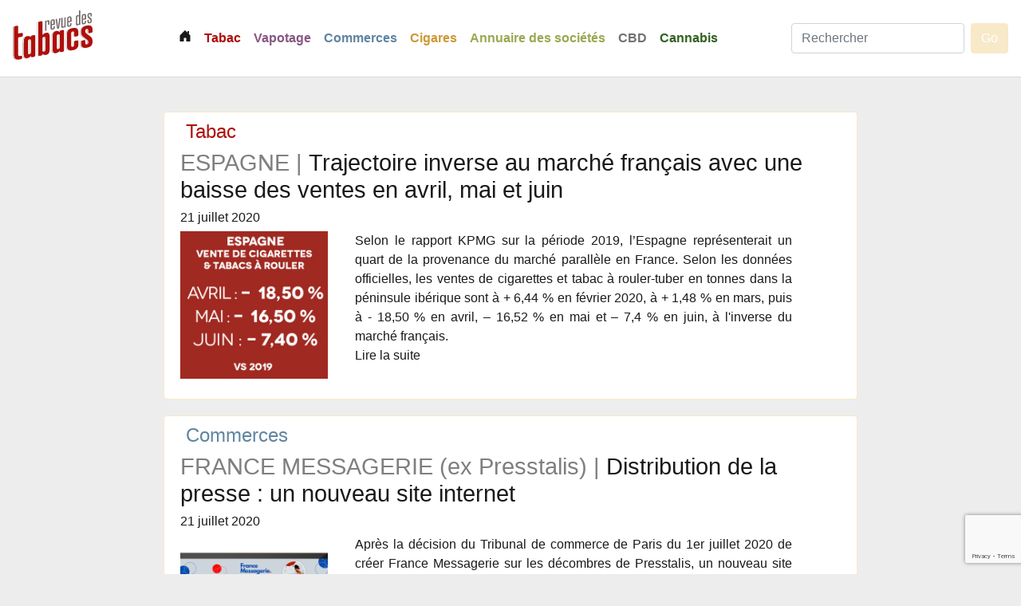

--- FILE ---
content_type: text/html; charset=utf-8
request_url: https://revuedestabacs.com/blog/archive/2020/7/
body_size: 18788
content:
<!doctype html>
<html lang="fr-fr">


<head>
<meta http-equiv="Content-type" content="text/html; charset=utf-8">
<meta name="viewport" content="width=device-width, initial-scale=1.0">
<meta name="keywords" content="">
<meta name="description" content="">
<title>Blog | La Revue des Tabacs</title>
<link rel="shortcut icon" href="/static/media/uploads/dump/icon.jpg">


<link rel="alternate" type="application/rss+xml" title="RSS" href="/blog/feeds/rss/">
<link rel="alternate" type="application/atom+xml" title="Atom" href="/blog/feeds/atom/">



<!-- 
<link rel="stylesheet" href="/static/css/bootstrap.css">
<link rel="stylesheet" href="/static/css/mezzanine.css">
<link rel="stylesheet" href="/static/css/bootstrap-theme.css">
-->
<link rel="stylesheet" href="https://maxcdn.bootstrapcdn.com/bootstrap/4.0.0/css/bootstrap.min.css" integrity="sha384-Gn5384xqQ1aoWXA+058RXPxPg6fy4IWvTNh0E263XmFcJlSAwiGgFAW/dAiS6JXm" crossorigin="anonymous">
<link rel="stylesheet" href="/static/css/bootstrap.override.css">
<link rel="stylesheet" href="/static/css/main.css">

    <style type="text/css">
        #az{
            max-width: 1200px;
            margin: auto;
        }
    </style>

<style type="text/css">
    body{
        background-color: #e4fffa;
    }
</style>


<link href="https://fonts.googleapis.com/css2?family=Roboto:ital,wght@0,300;0,400;0,500;0,700;0,900;1,300;1,400;1,500&display=swap" rel="stylesheet">




<!--
<script src="/static/mezzanine/js/jquery-1.8.3.min.js"></script>
<script src="/static/js/bootstrap.js"></script>
<script src="/static/js/bootstrap-extras.js"></script>
-->

<script src="https://ajax.googleapis.com/ajax/libs/jquery/3.5.1/jquery.min.js"></script>

<script src="https://cdnjs.cloudflare.com/ajax/libs/popper.js/1.12.9/umd/popper.min.js" integrity="sha384-ApNbgh9B+Y1QKtv3Rn7W3mgPxhU9K/ScQsAP7hUibX39j7fakFPskvXusvfa0b4Q" crossorigin="anonymous"></script>
<script src="https://maxcdn.bootstrapcdn.com/bootstrap/4.0.0/js/bootstrap.min.js" integrity="sha384-JZR6Spejh4U02d8jOt6vLEHfe/JQGiRRSQQxSfFWpi1MquVdAyjUar5+76PVCmYl" crossorigin="anonymous"></script>




    
    <script src="https://www.google.com/recaptcha/api.js?render=6LcCXMIZAAAAAN_rWXhBaYtzmyHTxtQG_9Ssxryn"></script>
    <script>
      grecaptcha.ready(function() {
        console.log('execute recaptcha init');
        grecaptcha.execute('6LcCXMIZAAAAAN_rWXhBaYtzmyHTxtQG_9Ssxryn', {action: 'newsletter'}).then(function(token) {
            console.log('recaptcha executed');
            $('#NL_form_token').val(token);
        });
      });
    </script>
    




<script type="text/javascript">
    $(document).ready(function(){
        $('#myModal').on('shown.bs.modal', function () {
          $('#myInput').trigger('focus')
        });

        $("#NL_form").submit(function(e) {
            e.preventDefault();
            email = $('#NL_email').val();
            gdpr = $('#NL_gdpr').is(':checked');
            recaptcha_response = $('#NL_form_token').val();
            $.ajax({
                url: '/user/ajax/addNewsLetterAbo/',
                data: {
                    'email': email,
                    'gdpr': gdpr,
                    'g-recaptcha-response': recaptcha_response,
                },
                dataType: 'json',
                success: function (data) {
                    console.log(data.return);
                    if (data.return == 1 ) {
                        $('#NL_modal_content').html("Votre inscription a bien été prise en compte").removeClass('d-none alert-warning alert-danger').addClass('alert-success');
                        $('#NL_form').addClass("d-none");
                        renewCaptcha();
                    }else if(data.return == 98){
                        $('#NL_modal_content').html("Votre connexion semble peu sécurisée. Merci d'essayer depuis un autre réseau.").removeClass('d-none alert-warning alert-danger').addClass('alert-danger');
                        renewCaptcha();
                    }else if(data.return == 97){
                        $('#NL_modal_content').html("Vous devez confirmer votre inscription à la Newsletter").removeClass('d-none alert-warning alert-danger').addClass('alert-warning');
                        renewCaptcha();
                    }else if(data.return == 96){
                        $('#NL_modal_content').html("Veuillez rentrer une adresse email valide").removeClass('d-none alert-warning alert-danger').addClass('alert-danger');
                        renewCaptcha();
                    }
                    else {
                        $('#NL_modal_content').html("Une erreur est survenue. Veuillez nous en excuser. ").removeClass('d-none alert-warning alert-danger').addClass('alert-danger');
                        renewCaptcha();
                    }
                }
            });
        });
        function renewCaptcha(){
            grecaptcha.execute('6LcCXMIZAAAAAN_rWXhBaYtzmyHTxtQG_9Ssxryn', {action: 'newsletter'}).then(function(token) {
                $('#NL_form_token').val(token);
            });
        }
        $('#close_abomessage_btn').click(function(e){
            e.preventDefault();
            $.ajax({
                url: '/user/ajax/close_abomessage/',
                data: {
                    // 'email': email,
                    'close': 'close',
                },
                dataType: 'json',
                success: function (data) {
                  $('#aboMessage').addClass("retract");
                }
            });
        });

    });


</script>


<script type="text/javascript">
    $(document).ready(function(){
        randI = Math.floor(Math.random() * 3);
        console.log($('.carousel-item:eq['+randI+']'));
        $('.carousel-item:eq('+randI+')').addClass('active');
    });
</script>




<!--[if lt IE 9]>
<script src="/static/js/html5shiv.js"></script>
<script src="/static/js/respond.min.js"></script>
<![endif]-->


</head>

<body id="body">

<nav class="navbar navbar-expand-lg navbar-light bg-light fixed-top">
  <a class="navbar-brand" href="/" style='width:100px; overflow:hidden;'>
    <svg id="Calque_1" data-name="Calque 1" xmlns="http://www.w3.org/2000/svg" viewBox="0 0 1241.12 768"><defs><style>.cls-1{fill:#bdb5b5;}.cls-2{fill:#736968;}.cls-3{fill:#ae0f0a;}</style></defs><path class="cls-1" d="M1168,338.06l-.33-25.66c-.39-18.22-7.45-24.27-21.24-22.45a28.47,28.47,0,0,0-4.81,2.07c9.32,1,14.13,7.69,14.42,22.69l.33,25.66c-.62,13.26,7,19.22,19.71,16.87l26.14-4.81a11.5,11.5,0,0,0,3.08-.77l-17.5,3.08c-12.78,2.26-20.37-3.56-19.7-16.87M948.5,391.55V351c-.34-18.22-7.35-24-21.58-22.4a26.94,26.94,0,0,0-4.81,2.07c9.62.86,14.42,7.64,14.66,22.64v40.94c0,13.17,7,19.23,19.71,16.87L982,406.64a28.4,28.4,0,0,0,3.12-.77l-16.92,3c-12.78,2.26-19.8-3.7-19.75-16.86M923.89,567.11a28.48,28.48,0,0,0,6.78,0c11.87-3.89,17.54-12.83,17.83-28.83l-.58-40.56c.58-12.26,6.44-20.77,17.3-24l-8.84,1.58c-12.74,2.21-19.51,11.2-20.18,24.46l.57,40.57c-.24,13.79-4.37,22.3-12.88,26.91M702.58,372.81a26.23,26.23,0,0,0-4.81,2.07c10.1,1.1,15,8.6,14.8,23.74V574.47c0,14.41-4.32,23-13.21,27.63a27.39,27.39,0,0,0,6.77,0c12.31-3.89,18-12.93,18.17-29.75V396.5c0-18.31-7-25.37-21.77-23.5M714.4,644.83c3.08,6,9.37,8.6,18.17,7.06l26.14-4.81a17.38,17.38,0,0,0,2.84-.72l-17.26,3c-11.53,2.07-18.88-3.07-20.08-13.36a110.38,110.38,0,0,1-9.62,8.6M480.3,411.45a27.55,27.55,0,0,0-4.8,2.16c9.08,1.16,13.41,8.27,13.17,22.78l.24,177.82c0,14.08-4,22.3-12,26.72a28,28,0,0,0,7,0c11.29-3.7,16.53-12.2,16.72-28.83V434.52c.29-17.74-6.24-24.37-19.89-22.69m-21,278.08a74.36,74.36,0,0,0,42.82,5.57,70.36,70.36,0,0,0,7.3-1.73,75.51,75.51,0,0,1-48.06-11.29,26.05,26.05,0,0,1-2,7.45M254.86,451.43a26.23,26.23,0,0,0-4.81,2.07c10.05,1.11,14.95,8.6,14.8,23.74V653.09c0,14.42-4.37,23-13.21,27.64a27,27,0,0,0,6.72,0c12.31-3.9,18-12.93,18.17-29.75V475.13c0-18.31-7-25.38-21.77-23.5M266.87,724c3,6,9.32,8.6,18.17,7.06l26.09-4.8a28.37,28.37,0,0,0,2.89-.72l-17.3,3c-11.54,2.06-18.89-3.08-20-13.41a121.34,121.34,0,0,1-9.62,8.65M28.93,246.17l-8.6,1.54a22.72,22.72,0,0,0-20.28,24V701.68c0,53.83,28.83,74.49,91.31,63.44L107,762.33a17.27,17.27,0,0,0,2.83-.72l-6.82,1.2c-62.48,11.06-91.32-9.61-91.32-63.44V269.43a22.45,22.45,0,0,1,17.21-23.16M209.78,402.89a28.32,28.32,0,0,0-4.52.53c-27.83,4.81-51.95,27.69-51.9,72.09l-.29,219c0,44.26,24,58.54,52.53,53.54,2.35-.43,4.8-1,7.2-1.68-26.43,2.78-48.05-12.26-48.05-54.17L165,473.21c0-40.37,20-62.82,44.7-70.17m83.53-12-8.65,1.54a21.76,21.76,0,0,0-17.31,12.79,82.14,82.14,0,0,1,9.62,4.8,21.23,21.23,0,0,1,16.38-19.22M406.24,176.05l-8.6,1.49a22.74,22.74,0,0,0-20.33,24V694.28c0,12.59,7.55,19.22,20.28,16.72l25.52-4.47a28.55,28.55,0,0,0,2.89-.76l-16.68,3C396.54,711,388.85,704.56,389,692V199.12A22.34,22.34,0,0,1,406.2,176m55.89,201.46a106.92,106.92,0,0,1,44.6-27,17.35,17.35,0,0,0-4.47.58,96.58,96.58,0,0,0-40.13,18.65ZM657.5,323.93a27.7,27.7,0,0,0-4.47.53c-27.88,4.81-51.95,27.68-51.91,72.09l-.38,218.82c0,44.26,24,58.53,52.48,53.53,2.4-.43,4.81-1,7.21-1.68C634.05,670,612.37,655,612.37,613.06l.29-218.91c0-40.37,20-62.86,44.69-70.22m83.53-12-8.6,1.54a21.89,21.89,0,0,0-17.35,12.78,78.35,78.35,0,0,1,9.61,4.81,21.31,21.31,0,0,1,16.39-19.23M915,278.18l-1.63.29c-60.37,10.62-88.53,40.71-88.91,92.8v189.6c.29,52.57,28.83,72.66,89.29,62,3.51-.62,6.87-1.35,10.19-2.07-59.26,10-87.52-10.14-87.8-62.23V369c.33-49.06,25.42-78.62,78.81-90.78m129.33,217v27.49c-.29,52.86,28.26,72.09,89.2,61.42,3.46-.63,6.78-1.3,10-2-59.73,10-87.8-9.61-87.51-61.71V492.91a23,23,0,0,1,17.35-23.74l-8.85,1.54a23.21,23.21,0,0,0-20.18,24.51m90.54-255.78h-1.63c-60.32,10.63-88.53,40.71-88.91,92.86,0,48.05,10.19,64.59,39.84,86.84l48.35,37.29c20.09,15.57,23.31,20.38,23.45,44.89-.24,13.75-4.37,22.25-12.64,26.87a29,29,0,0,0,7,0c11.44-3.75,17.11-12.74,17.4-28.84,0-24.51-3.37-29.32-23.5-44.89l-48.35-36.91c-29.65-22.3-39.79-39.07-39.84-86.89.33-49.12,25.42-78.62,78.81-90.78"/><path class="cls-2" d="M1230,160.48c0-24-5.24-31.14-15.09-39.26L1194.42,104c-10-8.7-11.58-9.61-11.82-27.2,0-12.11,4.08-16.48,13.12-18.07s13.45,1.25,13.36,13.41l.28,17.69c0,3.94,1.83,5.57,5.63,4.8l9.32-1.63a6.5,6.5,0,0,0,5.82-7v-18c0-21.72-7.64-32.15-34.13-27.49s-34,17.83-34.12,39.51c0,24,5.19,31.19,15.09,39.31l20.48,17.21c10,8.65,11.58,9.61,11.82,27.2,0,11.82-4.13,16.48-13.12,18.07s-13.51-1.59-13.36-13.41V150.73c0-3.94-2.16-5.82-6-5.15l-9,1.59a6.48,6.48,0,0,0-5.77,7.13v18.1c0,21.68,7.93,32.11,34.41,27.44s34-17.83,33.64-39.45M1093.3,92.53c0-12.07,3.85-16.44,13.17-18.07s13.17,1.34,13.31,13.41v36.86l-26.48,4.8Zm47.2-8.61c0-21.67-7.36-32.2-33.65-27.49S1072.54,74.26,1072.44,96l.24,92.27c0,21.68,7.65,32.15,34.13,27.49s34-17.83,34.12-39.5V165.82c0-3.94-2.12-5.53-6-4.81l-9,1.59a6.72,6.72,0,0,0-6.1,7l.38,10c0,11.87-4.13,16.48-13.41,18.12s-13.21-1.59-13.07-13.46V147.17l41-7.21a7,7,0,0,0,6.29-7.59ZM1050.82,5c0-4-1.83-5.62-5.67-4.81l-9.28,1.64A6.35,6.35,0,0,0,1030,8.66c0,.05,0,.1,0,.15V81.18a30.92,30.92,0,0,0-24.8-6.63c-12,2.12-22.4,11.83-22.35,29.85V212c0,18,10.43,24,22.44,21.92a44.46,44.46,0,0,0,24.85-15.33v3.65c0,3.65,2.11,5.53,5.91,4.81l9.32-1.64a6.29,6.29,0,0,0,5.53-6.92Zm-47.53,104.05c0-11.82,3-16.29,12.3-17.93S1030,93.68,1030,105.55v88.33c0,11.87-5,17.55-14.42,19.23s-12.35-1.49-12.21-13.6ZM866.61,130.83c0-12.06,3.89-16.44,13.16-18.07s13.17,1.35,13.32,13.41V163l-26.49,4.81Zm47.19-8.6c0-21.68-7.35-32.2-33.64-27.49s-34.32,17.83-34.41,39.55l.24,92.27c0,21.68,7.64,32.16,34.12,27.49s34-17.83,34.12-39.5V204.12c0-3.94-2.11-5.53-5.91-4.81l-9,1.59a6.73,6.73,0,0,0-6.06,7l.34,10c0,11.87-4.14,16.49-13.41,18.12s-13.22-1.59-13.07-13.46V185.47L908,178.26a7,7,0,0,0,6.25-7.59ZM755.4,250.11c0,18,10.42,24,22.44,21.92a44.74,44.74,0,0,0,24.89-15.33v3.65c0,3.65,2.12,5.53,6,4.81l9.28-1.64a6.25,6.25,0,0,0,5.53-6.89V111.94c0-4-2.12-5.57-5.92-4.8l-9,1.58a6.73,6.73,0,0,0-5.91,6.83L802.88,232c0,11.87-5,17.54-14.42,19.22s-12.4-1.49-12.25-13.6V120.26c0-4-1.83-5.58-5.68-4.81l-9.27,1.64a6.45,6.45,0,0,0-5.82,6.92ZM681.53,131l-8.22,1.44a6.78,6.78,0,0,0-5.69,7.71,6,6,0,0,0,.12.61L689,280.15c.67,3.85,2.64,5.43,7,4.81l18.84-3.32a7,7,0,0,0,6.35-7l21.38-147.06c1-5.24-1.53-7-5.09-6.39l-9.28,1.63a7,7,0,0,0-6.63,7.17L710.8,211l-5.24,50.22-1.64.29-5.14-48.35-10.52-77.38c-.48-4.13-2.41-5.48-6.73-4.8m-73.68,45.36c0-12.06,3.9-16.43,13.17-18.07s13.17,1.3,13.31,13.41v36.86l-26.48,4.81Zm47.2-8.6c0-21.72-7.36-32.2-33.64-27.54S587.14,158,587,179.71l.24,92.27c0,21.72,7.64,32.15,34.12,27.49s34-17.83,34.12-39.5V249.58c0-4-2.11-5.52-5.91-4.8l-9,1.58a6.69,6.69,0,0,0-6,7l.33,10c0,11.87-4.13,16.53-13.4,18.16s-13.22-1.63-13.08-13.45v-37.2l40.95-7.21a7.07,7.07,0,0,0,6.25-7.59ZM570.75,175c0-18-10.43-24-22.44-22a45.58,45.58,0,0,0-25.14,15.42v-3.65c0-3.94-1.82-5.57-5.62-4.81l-9.28,1.64a6.44,6.44,0,0,0-5.81,6.92V313.22c0,3.65,2.35,5.52,6.2,4.8l9-1.58a6.64,6.64,0,0,0,5.81-6.92V193c0-11.77,4.81-17.73,14-19.22s12.4,1.78,12.26,13.6l.24,31.77c0,3.7,1.83,5.62,5.67,4.8l9.28-1.63a6.54,6.54,0,0,0,5.81-7Z"/><path class="cls-3" d="M1241,487.62c0-47.82-10.77-64.49-39.84-86.84l-48.35-37c-20.09-15.57-23.36-20.37-23.5-44.89-.34-19.22,7.11-27.58,22.78-30.32s22.68,3.17,23.07,22.25l.33,25.66c-.67,13.27,7,19.23,19.71,16.83l26.09-4.57a22.26,22.26,0,0,0,19.76-24V297.26c.38-52.1-28.26-72.09-88.58-61.52s-88.52,40.71-88.91,92.81c0,48.06,10.19,64.59,39.84,86.89l48.35,37.1c20.09,15.62,23.31,20.43,23.45,44.94-.28,18.59-7.68,27.63-22.78,30.32s-23.35-3.65-23.06-22.25l.28-25.76c-.52-13.07-7.64-19.61-20.42-17.35L1083.69,467a23.12,23.12,0,0,0-20.19,24.46V519c-.28,52.86,28.26,72.09,89.2,61.42s88.48-40.76,88.29-92.76M1021.12,336.24c.38-52.15-27.69-72.09-88.58-61.57S844,315.43,843.63,367.52v189.6c.29,52.57,28.84,72.66,89.25,62s88.62-40.13,88.33-92.7l.29-42.54c0-13.16-7.64-19.56-20.42-17.3L975.56,471c-12.74,2.26-19.56,11.25-20.19,24.51l.58,40.57c-.34,18.59-7.69,27.68-23.36,30.42s-22.78-3.75-22.49-22.35V357.57c-.39-19.22,7.11-27.53,22.2-30.22s23.26,3.07,23.65,22.15v40.71c0,13.17,6.92,19.22,19.7,16.82l25.52-4.47a22.72,22.72,0,0,0,20.28-24ZM797.3,321.82c.68-13.31-7-19.23-19.7-16.87l-26.1,4.81a22.15,22.15,0,0,0-19.75,24v2.83a74.93,74.93,0,0,0-59.64-15.81c-27.83,4.81-51.91,27.68-51.91,72.09l-.24,219c0,44.26,24,58.53,52.49,53.54a105.83,105.83,0,0,0,59.3-36.77v3c0,12.59,7.55,19.22,20.28,16.77l26.1-4.8a22.64,22.64,0,0,0,19.75-24ZM685.57,401.36c.33-18.6,7.11-27.59,22.2-30.23,16.24-2.89,24,4.13,24,23.31V570.29c0,19.22-7.59,28.25-24,31.09-15,2.64-22.11-3.27-21.87-22.44Zm-289.32,289c0,12.59,7.54,19.22,20.28,16.77l25.52-4.52a22.64,22.64,0,0,0,19.75-23.79v-3a74.86,74.86,0,0,0,59.59,15.82c28.46-4.81,52-27.69,51.91-72.09l.29-219c0-44.27-24-58.54-52.53-53.54a106.06,106.06,0,0,0-59.31,36.76l.53-198c-.53-13.07-7.54-19.22-20.33-16.77l-25.52,4.52a22.74,22.74,0,0,0-20.28,24Zm111.5-79.83c0,19.22-7.07,27.59-22.16,30.23s-24-3.56-23.74-22.73V442.21c0-19.23,8-28.84,23.69-31.67s22.21,3.84,21.92,22.44ZM349.39,401.07c.67-13.31-6.92-19.23-19.7-16.87L303.59,389a22.1,22.1,0,0,0-19.71,23.78v3a74.82,74.82,0,0,0-59.69-16.24c-27.82,4.8-51.95,27.68-51.9,72.09l-.29,219c0,44.26,24,58.53,52.53,53.53a106.06,106.06,0,0,0,59.31-36.76v3c0,12.59,7.54,19.22,20.33,16.77l26.09-4.8a22.65,22.65,0,0,0,19.71-24ZM237.84,480.51C238.13,462,244.91,453,260,450.33c16.24-2.88,24,4.13,24,23.31V649.49c-.24,19.22-7.59,28.21-24,31.09-15.09,2.65-22.11-3.27-21.92-22.44ZM19,697.93c0,53.88,28.84,74.49,91.31,63.49l15.62-2.79c12.79-2.26,19.56-11.2,19.66-24.37l.38-11.43c-.52-13.08-7.54-19.23-20.32-16.78L110,708.79c-18.55,3.32-25.43-4.8-25.19-24l.39-264.32L137,410.82c12.78-2.25,19.56-11.24,20.18-24.51V367.52c0-13.17-7.54-19.22-20.28-16.77l-51.81,9.61V256.55c0-13.16-7.54-19.22-20.33-16.77L39.21,244.3a22.68,22.68,0,0,0-20.28,24Z"/></svg>

  </a>
  <button class="navbar-toggler" type="button" data-toggle="collapse" data-target="#navbarSupportedContent" aria-controls="navbarSupportedContent" aria-expanded="false" aria-label="Toggle navigation">
      <span class="navbar-toggler-icon"></span>
  </button>

  <div class="collapse navbar-collapse" id="navbarSupportedContent">
    <ul class="navbar-nav mr-auto">

        <li class="nav-item active">
            <a class="nav-link" href="/">
              <svg class="bi bi-house-door-fill" width="1em" height="1em" viewBox="0 0 16 16" fill="currentColor" xmlns="http://www.w3.org/2000/svg">
                <path d="M6.5 10.995V14.5a.5.5 0 01-.5.5H2a.5.5 0 01-.5-.5v-7a.5.5 0 01.146-.354l6-6a.5.5 0 01.708 0l6 6a.5.5 0 01.146.354v7a.5.5 0 01-.5.5h-4a.5.5 0 01-.5-.5V11c0-.25-.25-.5-.5-.5H7c-.25 0-.5.25-.5.495z"/>
                <path fill-rule="evenodd" d="M13 2.5V6l-2-2V2.5a.5.5 0 01.5-.5h1a.5.5 0 01.5.5z" clip-rule="evenodd"/>
              </svg>
              <span class="sr-only">(current)</span>
            </a>
        </li>

        
        <li class="nav-item" >
            <a class="nav-link " href="/blog/category/tabacs/"  style='color: rgb(174,15,10);' >Tabac</a>
        </li>
        
        <li class="nav-item" >
            <a class="nav-link " href="/blog/category/vapotage/"  style='color: rgb(137,87,131);' >Vapotage</a>
        </li>
        
        <li class="nav-item" >
            <a class="nav-link " href="/blog/category/commerces/"  style='color: rgb(96,133,161);' >Commerces</a>
        </li>
        
        <li class="nav-item" >
            <a class="nav-link " href="/blog/category/cigares-pipes/"  style='color: #CD9935;' >Cigares</a>
        </li>
        
        <li class="nav-item" >
            <a class="nav-link " href="/blog/category/annuaire-des-soci%C3%A9t%C3%A9s/"  style='color: rgb(155,168,80);' >Annuaire des sociétés</a>
        </li>
        
        
        <li class="nav-item" >
            <a class="nav-link " href="/blog/category/cannabis/"  style='color: #727272;' >CBD</a>
        </li>
        
        <li class="nav-item" >
            <a class="nav-link " href="/blog/category/cannabis-1/"  style='color: #336121;' >Cannabis</a>
        </li>
        
    </ul>
    <!-- 
    <form class="form-inline my-2 my-lg-0">
      <input class="form-control mr-sm-2" type="search" placeholder="Search" aria-label="Search">
      <button class="btn btn-outline-success my-2 my-sm-0" type="submit">Search</button>
    </form>
    -->

<form action="/search/" class="navbar-form navbar-right" role="search">

<div class="form-inline my-2 my-lg-0">
    <input class="form-control mr-sm-2" type="search" placeholder="Rechercher" aria-label="Rechercher" name="q" value="">
    <input class="btn btn-outline-default my-2 my-sm-0" type="submit" value="Go">
</div>




</form>

  </div>
</nav>



<layer id='az' class='d-none'>
    <div id="adrousel" class="carousel slide" data-ride="carousel">
        <div class="carousel-inner">
            <div class="carousel-item">
                <a href='https://www14.smartadserver.com/h/cc?imgid=26766896&pgid=1379075&tmstp=[timestamp]&tgt=[reference]' target='blank'>
                    <img src='https://revuedestabacs.com/static/media/uploads/ADS/sarah-1200x300.jpg' style='width: 100%;'>
                </a>
                <img src='https://ad.doubleclick.net/ddm/trackimp/N7861.2064923PLSFRANCE0/B25786495.303302883;dc_trk_aid=496299348;dc_trk_cid=150800179;ord=[timestamp];dc_lat=;dc_rdid=;tag_for_child_directed_treatment=;tfua=;gdpr=${GDPR};gdpr_consent=${GDPR_CONSENT_755};ltd=?' border='0' height="1" width="1" alt="Advertisement">
            </div>
            <div class="carousel-item">
                <a href='https://www14.smartadserver.com/h/cc?imgid=26766898&pgid=1379075&tmstp=[timestamp]&tgt=[reference]' target='blank'>
                    <img src='https://revuedestabacs.com/static/media/uploads/ADS/louis-1200x300.jpg' style='width: 100%;'>
                </a>
                <img src='https://ad.doubleclick.net/ddm/trackimp/N7861.2064923PLSFRANCE0/B25786495.303302883;dc_trk_aid=496299348;dc_trk_cid=150960375;ord=[timestamp];dc_lat=;dc_rdid=;tag_for_child_directed_treatment=;tfua=;gdpr=${GDPR};gdpr_consent=${GDPR_CONSENT_755};ltd=?' BORDER='0' HEIGHT='1' width='1' alt='Advertisement'>
            </div>
            <div class="carousel-item">
                <a href='https://www14.smartadserver.com/h/cc?imgid=26766893&pgid=1379075&tmstp=[timestamp]&tgt=[reference]' target='blank'>
                    <img src='https://revuedestabacs.com/static/media/uploads/ADS/lucas-1200x300.jpg' style='width: 100%;'>
                </a>
                <img src='https://ad.doubleclick.net/ddm/trackimp/N7861.2064923PLSFRANCE0/B25786495.303302883;dc_trk_aid=496299348;dc_trk_cid=150800167;ord=[timestamp];dc_lat=;dc_rdid=;tag_for_child_directed_treatment=;tfua=;gdpr=${GDPR};gdpr_consent=${GDPR_CONSENT_755};ltd=?' border='0' height="1" width="1" alt="Advertisement">
            </div>
        </div>
    </div>
</layer>

<!-- <layer id='az'>
    <a href='https://www14.smartadserver.com/h/cc?imgid=26766896&pgid=1379075&tmstp=[timestamp]&tgt=[reference]' target='blank'>
        <img src='https://revuedestabacs.com/static/media/uploads/ADS/sarah-1200x300.jpg' style='width: 100%;'>
    </a>
    <img src='https://ad.doubleclick.net/ddm/trackimp/N7861.2064923PLSFRANCE0/B25786495.303302883;dc_trk_aid=496299348;dc_trk_cid=150800179;ord=[timestamp];dc_lat=;dc_rdid=;tag_for_child_directed_treatment=;tfua=;gdpr=${GDPR};gdpr_consent=${GDPR_CONSENT_755};ltd=?' border='0' height="1" width="1" alt="Advertisement">
</layer> -->

<div class="container">





</div>

<div id='NLModal' class="modal" tabindex="-1" role="dialog">
  <div class="modal-dialog" role="document">
    <div class="modal-content">
      <div class="modal-header">
        <h5 class="modal-title">Modal title</h5>
        <button type="button" class="close" data-dismiss="modal" aria-label="Close">
          <span aria-hidden="true">&times;</span>
        </button>
      </div>
      <div class="modal-body">
        <div id='NL_modal_content' class='alert d-none'></div>
<form method="post" id='NL_form' class='nav_link' action=''>
    <input type='hidden' name='csrfmiddlewaretoken' value='3WQSOLIEXkafQeqCtgvwtaQzU0wUryTkTmdGO5cOObnDKe7wMhhESaqt9ljC6fWJ' />
    <input type='hidden' name='g-recaptcha-response' id='NL_form_token' />
    <div id='NL_custom'>
        <i class='far fa-envelope'></i>
        <input type='email'  name='email' id='NL_email' placeholder="Votre Email" />
        <button type="submit" class="btn btn-primary">S'ABONNER</button>
    </div>
    <div id='NL_border'></div>
    <input type='checkbox' name='gdpr' id='NL_gdpr' />
    <label for='NL_gdpr'>Je souhaite recevoir la newsletter de L'Auvergnat de Paris</label>
</form>
      </div>
      <div class="modal-footer d-none">
        <button type="button" class="btn btn-secondary" data-dismiss="modal">fermer</button>
      </div>
    </div>
  </div>
</div>



<div id='APP_content' class="container">
<div class="row">

<div class="col-md-12">
    


    
    <p class='d-none'>
    
        Afficher les articles de juillet, 
        2020
    
    
    </p>




<!-- Button trigger modal -->
<div style='margin-bottom: 20px;' class='d-none'>
    <button id='NLCTA' type="button" class="btn btn-primary" data-toggle="modal" data-target="#NLModal">
      inscription newsletter
    </button>
</div>


<div class="container">


    
    <div class='col-md-10 offset-md-1'>
    
        <a href="/blog/baisse-des-ventes-en-avril-mai-et-juin/">
        <div  class='article_box' >
            <h4 style='color: rgb(174,15,10)'> Tabac</h4>
            
                <h2>
                    <span class='baseline'>ESPAGNE | </span>
                    Trajectoire inverse au marché français avec une baisse des ventes en avril, mai et juin
                </h2>
            
            
                <h6 class="post-meta">
                    
                        
                    
                    21 juillet 2020
                </h6>
            

            <div class=''>

                <div class='illustration'>
                
                    <img src="/static/media/uploads/blog/.thumbnails/chiffres_espagne-tabacs.jpg/chiffres_espagne-tabacs-400x400.jpg">
                
                </div>

                <div class='caption'>
                    Selon le rapport KPMG sur la période 2019, l’Espagne représenterait un quart de la provenance du marché parallèle en France. Selon les données officielles, les ventes de cigarettes et tabac à rouler-tuber en tonnes dans la péninsule ibérique sont à + 6,44 % en février 2020, à + 1,48 % en mars, puis à - 18,50 % en avril, – 16,52 % en mai et – 7,4 % en juin, à l'inverse du marché français.
                    <br>
                    <a href="/blog/baisse-des-ventes-en-avril-mai-et-juin/">Lire la suite</a>
                </div>
            </div>

            
            <div class="blog-list-detail">
                
                
            </div>
            
        </div>
        </a>
    </div>

    
    <div class='col-md-10 offset-md-1'>
    
        <a href="/blog/distribution-de-la-presse-un-nouveau-site-internet/">
        <div  class='article_box' >
            <h4 style='color: rgb(96,133,161)'> Commerces</h4>
            
                <h2>
                    <span class='baseline'>FRANCE MESSAGERIE (ex Presstalis) | </span>
                    Distribution de la presse : un nouveau site internet
                </h2>
            
            
                <h6 class="post-meta">
                    
                        
                    
                    21 juillet 2020
                </h6>
            

            <div class=''>

                <div class='illustration'>
                
                    <img src="/static/media/uploads/blog/.thumbnails/france-messagerie-site.png/france-messagerie-site-400x400.png">
                
                </div>

                <div class='caption'>
                    Après la décision du Tribunal de commerce de Paris du 1er juillet 2020 de créer France Messagerie sur les décombres de Presstalis, un nouveau site internet a été mis en ligne.
                    <br>
                    <a href="/blog/distribution-de-la-presse-un-nouveau-site-internet/">Lire la suite</a>
                </div>
            </div>

            
            <div class="blog-list-detail">
                
                
            </div>
            
        </div>
        </a>
    </div>

    
    <div class='col-md-10 offset-md-1'>
    
        <a href="/blog/port-du-masque-obligatoire-sauf-aux-tables-de-restauration/">
        <div  class='article_box' >
            <h4 style='color: rgb(96,133,161)'> Commerces</h4>
            
                <h2>
                    <span class='baseline'>CONFÉDÉRATION DES BURALISTES | </span>
                    Port du masque obligatoire chez les buralistes, sauf aux tables de restauration
                </h2>
            
            
                <h6 class="post-meta">
                    
                        
                    
                    21 juillet 2020
                </h6>
            

            <div class=''>

                <div class='illustration'>
                
                    <img src="/static/media/uploads/blog/.thumbnails/logo-confederationburalistes.jpg/logo-confederationburalistes-400x400.jpg">
                
                </div>

                <div class='caption'>
                    Selon le blog Le monde du tabac, la Confédération des buralistes a envoyé par mail à ses adhérents une de ses communications, Le Lien, en évoquant l’obligation du port du masque à compter du lundi 20 juillet dans tous les débits de tabac, comme dans tous les lieux publics clos. Une des exceptions est bien-sûr dans la restauration, où les consommateurs peuvent retirer leurs masques une fois à table.
                    <br>
                    <a href="/blog/port-du-masque-obligatoire-sauf-aux-tables-de-restauration/">Lire la suite</a>
                </div>
            </div>

            
            <div class="blog-list-detail">
                
                
            </div>
            
        </div>
        </a>
    </div>

    
    <div class='col-md-10 offset-md-1'>
    
        <a href="/blog/lancement-en-espagne-puis-d%C3%A9ploiement-dans-sept-pays-europ%C3%A9en/">
        <div  class='article_box' >
            <h4 style='color: rgb(96,133,161)'> Commerces</h4>
            
                <h2>
                    <span class='baseline'>NICKEL | </span>
                    Lancement en Espagne, puis déploiement dans sept pays européens
                </h2>
            
            
                <h6 class="post-meta">
                    
                        
                    
                    21 juillet 2020
                </h6>
            

            <div class=''>

                <div class='illustration'>
                
                    <img src="/static/media/uploads/blog/.thumbnails/marie_degrand-guillaud_%3D_marie-dg-nickel.jpg/marie_degrand-guillaud_%3D_marie-dg-nickel-400x400.jpg">
                
                </div>

                <div class='caption'>
                    Nickel (filiale de BNP Paribas), qui compte presque 6 000 débits de tabac commercialisant ses activités bancaires en France, annonce que cette offre est disponible depuis la fin de cet été en Espagne.
                    <br>
                    <a href="/blog/lancement-en-espagne-puis-d%C3%A9ploiement-dans-sept-pays-europ%C3%A9en/">Lire la suite</a>
                </div>
            </div>

            
            <div class="blog-list-detail">
                
                
            </div>
            
        </div>
        </a>
    </div>

    
    <div class='col-md-10 offset-md-1'>
    
        <a href="/blog/ouverture-de-comptes-un-record-historique-en-juin/">
        <div  class='article_box' >
            <h4 style='color: rgb(96,133,161)'> Commerces</h4>
            
                <h2>
                    <span class='baseline'>NICKEL | </span>
                    Ouverture de comptes : un record historique en juin
                </h2>
            
            
                <h6 class="post-meta">
                    
                        
                    
                    21 juillet 2020
                </h6>
            

            <div class=''>

                <div class='illustration'>
                
                    <img src="/static/media/uploads/blog/.thumbnails/logo-comptenickel.jpg/logo-comptenickel-400x400.jpg">
                
                </div>

                <div class='caption'>
                    Nickel (filiale de BNP Paribas), qui compte presque 6 000 débits de tabac commercialisant ses activités bancaires en France, annonce un record d’ouverture de comptes en juin 2020 dans l’Hexagone.
                    <br>
                    <a href="/blog/ouverture-de-comptes-un-record-historique-en-juin/">Lire la suite</a>
                </div>
            </div>

            
            <div class="blog-list-detail">
                
                
            </div>
            
        </div>
        </a>
    </div>

    
    <div class='col-md-10 offset-md-1'>
    
        <a href="/blog/salons-paris-report%C3%A9-lille-pr%C3%A9vu-en-mars-2021/">
        <div  class='article_box' >
            <h4 style='color: rgb(137,87,131)'> Vapotage</h4>
            
                <h2>
                    <span class='baseline'>VAPEXPO | </span>
                    Salons : Paris reporté, Lille prévu en mars 2021
                </h2>
            
            
                <h6 class="post-meta">
                    
                        
                    
                    21 juillet 2020
                </h6>
            

            <div class=''>

                <div class='illustration'>
                
                    <img src="/static/media/uploads/blog/.thumbnails/logo-vapexpo.jpg/logo-vapexpo-400x400.jpg">
                
                </div>

                <div class='caption'>
                    Le salon Vapexpo de Paris, initialement prévu les 25 et 26 octobre 2020, est reporté à une date non déterminée. Mais le Vapexpo au Grand Palais de Lille est toujours maintenu pour mars 2021.
                    <br>
                    <a href="/blog/salons-paris-report%C3%A9-lille-pr%C3%A9vu-en-mars-2021/">Lire la suite</a>
                </div>
            </div>

            
            <div class="blog-list-detail">
                
                
            </div>
            
        </div>
        </a>
    </div>

    
    <div class='col-md-10 offset-md-1'>
    
        <a href="/blog/salon-un-format-r%C3%A9duit-les-3-et-4-novembre-2020/">
        <div  class='article_box' >
            <h4 style='color: rgb(174,15,10)'> Tabac</h4>
            
                <h2>
                    <span class='baseline'>INTERTABAC-INTERSUPPLY | </span>
                    Salon : un format réduit les 3 et 4 novembre 2020
                </h2>
            
            
                <h6 class="post-meta">
                    
                        
                    
                    21 juillet 2020
                </h6>
            

            <div class=''>

                <div class='illustration'>
                
                    <img src="/static/media/uploads/blog/.thumbnails/logo_intertabac.jpg/logo_intertabac-400x400.jpg">
                
                </div>

                <div class='caption'>
                    Dans le cadre de la pandémie, le salon Intertabac et Intersupply de Dortmund en Allemagne est reporté du 16 au 18 septembre 2021. Mais l’organisateur, Messe Dortmund gmbh, propose tout de même un format réduit de ce salon les 3 et 4 novembre 2020 : ITS Hub, avec des événements physiques et virtuels sur une plate-forme internet.
                    <br>
                    <a href="/blog/salon-un-format-r%C3%A9duit-les-3-et-4-novembre-2020/">Lire la suite</a>
                </div>
            </div>

            
            <div class="blog-list-detail">
                
                
            </div>
            
        </div>
        </a>
    </div>

    
    <div class='col-md-10 offset-md-1'>
    
        <a href="/blog/163-sur-les-livraisons-de-juin-2020/">
        <div  class='article_box' >
            <h4 style='color: rgb(174,15,10)'> Tabac</h4>
            
                <h2>
                    <span class='baseline'>Logista | </span>
                    + 16,3 % sur les livraisons de juin 2020
                </h2>
            
            
                <h6 class="post-meta">
                    
                        
                    
                    15 juillet 2020
                </h6>
            

            <div class=''>

                <div class='illustration'>
                
                    <img src="/static/media/uploads/blog/.thumbnails/livraison_logista_juin2020.jpg/livraison_logista_juin2020-400x400.jpg">
                
                </div>

                <div class='caption'>
                    La fermeture des frontières à la mi-mars et leur réouverture entre le début et la mi-juin 2020 ont bien évidemment impacté les livraisons légales de tabac en volume dans l’Hexagone (par Logista). Ainsi, en valeur absolue le total du tonnage de tous les segments du tabac est à + 16,3 % en juin, après le - 0,7 % de mai, + 1,1 % d’avril et - 7,9 % de mars.
                    <br>
                    <a href="/blog/163-sur-les-livraisons-de-juin-2020/">Lire la suite</a>
                </div>
            </div>

            
            <div class="blog-list-detail">
                
                
            </div>
            
        </div>
        </a>
    </div>

    
    <div class='col-md-10 offset-md-1'>
    
        <a href="/blog/confinement-47-de-ventes-tabac-dans-les-hauts-de-france/">
        <div  class='article_box' >
            <h4 style='color: rgb(174,15,10)'> Tabac</h4>
            
                <h2>
                    <span class='baseline'>Seita | </span>
                    Confinement : + 47 % de ventes de tabac dans les Hauts-de-France
                </h2>
            
            
                <h6 class="post-meta">
                    
                        
                    
                    14 juillet 2020
                </h6>
            

            <div class=''>

                <div class='illustration'>
                
                    <img src="/static/media/uploads/blog/.thumbnails/herve%CC%81_natali.jpg/herve%CC%81_natali-400x400.jpg">
                
                </div>

                <div class='caption'>
                    Le quotidien régional La Voix du Nord a interrogé Hervé Natali, responsable des relations territoriales de Seita (filiale française d’Imperial Brands) au sujet de l’évolution du marché parallèle pendant le confinement.
                    <br>
                    <a href="/blog/confinement-47-de-ventes-tabac-dans-les-hauts-de-france/">Lire la suite</a>
                </div>
            </div>

            
            <div class="blog-list-detail">
                
                
            </div>
            
        </div>
        </a>
    </div>

    
    <div class='col-md-10 offset-md-1'>
    
        <a href="/blog/daniel-panetto-r%C3%A9%C3%A9lu-pr%C3%A9sident/">
        <div  class='article_box' >
            <h4 style='color: rgb(96,133,161)'> Commerces</h4>
            
                <h2>
                    <span class='baseline'>Culture presse | </span>
                    Daniel Panetto réélu président
                </h2>
            
            
                <h6 class="post-meta">
                    
                        
                    
                    10 juillet 2020
                </h6>
            

            <div class=''>

                <div class='illustration'>
                
                    <img src="/static/media/uploads/blog/.thumbnails/panetto_culturepresse.jpg/panetto_culturepresse-400x400.jpg">
                
                </div>

                <div class='caption'>
                    La structure qui regroupe les diffuseurs de journaux et de magazines en France, Culture presse, qui devait organiser son congrès du 24 au 26 mars l’a finalement reporté au 10 juillet. À cette occasion, Daniel Panetto a été réélu pour la troisième fois consécutive.
                    <br>
                    <a href="/blog/daniel-panetto-r%C3%A9%C3%A9lu-pr%C3%A9sident/">Lire la suite</a>
                </div>
            </div>

            
            <div class="blog-list-detail">
                
                
            </div>
            
        </div>
        </a>
    </div>

    
    <div class='col-md-10 offset-md-1'>
    
        <a href="/blog/up-cohesia-de-simples-commissions-interbancaires/">
        <div  class='article_box' >
            <h4 style='color: rgb(96,133,161)'> Commerces</h4>
            
                <h2>
                    <span class='baseline'>Confédération des Buralistes | </span>
                    Up Cohesia : de simples commissions interbancaires
                </h2>
            
            
                <h6 class="post-meta">
                    
                        
                    
                    10 juillet 2020
                </h6>
            

            <div class=''>

                <div class='illustration'>
                
                    <img src="/static/media/uploads/blog/.thumbnails/cohesia_carte.png/cohesia_carte-400x400.png">
                
                </div>

                <div class='caption'>
                    À la suite de la publication dans la Newsletter du mercredi 1er juillet d’informations sur les cartes Cohesia, la Confédération des buralistes tient à rappeler qu’elle et son pôle juridique « se sont mobilisés immédiatement sur le sujet et, en l’espace de 48 h, ils ont permis de corriger cette erreur de la part du groupe Up ».
                    <br>
                    <a href="/blog/up-cohesia-de-simples-commissions-interbancaires/">Lire la suite</a>
                </div>
            </div>

            
            <div class="blog-list-detail">
                
                
            </div>
            
        </div>
        </a>
    </div>

    
    <div class='col-md-10 offset-md-1'>
    
        <a href="/blog/la-fda-autorise-iqos-aux-etats-unis/">
        <div  class='article_box' >
            <h4 style='color: rgb(174,15,10)'> Tabac</h4>
            
                <h2>
                    <span class='baseline'>Philip Morris International | </span>
                    La FDA autorise Iqos aux États-Unis
                </h2>
            
            
                <h6 class="post-meta">
                    
                        
                    
                    10 juillet 2020
                </h6>
            

            <div class=''>

                <div class='illustration'>
                
                    <img src="/static/media/uploads/blog/.thumbnails/andre_calantzopoulos_pmi.jpg/andre_calantzopoulos_pmi-400x400.jpg">
                
                </div>

                <div class='caption'>
                    Le fabricant suisse PMI vient de publier un communiqué sur l’autorisation de commercialisation de son système de tabac à chauffer Iqos et de ses recharges, accordée le 7 juillet par l’autorité sanitaire américaine.
                    <br>
                    <a href="/blog/la-fda-autorise-iqos-aux-etats-unis/">Lire la suite</a>
                </div>
            </div>

            
            <div class="blog-list-detail">
                
                
            </div>
            
        </div>
        </a>
    </div>

    
    <div class='col-md-10 offset-md-1'>
    
        <a href="/blog/-31-sur-les-enjeux-hippiques-au-1er-semestre/">
        <div  class='article_box' >
            <h4 style='color: rgb(96,133,161)'> Commerces</h4>
            
                <h2>
                    <span class='baseline'>PMU | </span>
                    1er semestre 2020 : - 31% sur les enjeux hippiques
                </h2>
            
            
                <h6 class="post-meta">
                    
                        
                    
                    10 juillet 2020
                </h6>
            

            <div class=''>

                <div class='illustration'>
                
                    <img src="/static/media/uploads/blog/.thumbnails/pmu-cyril-linette.jpg/pmu-cyril-linette-400x400.jpg">
                
                </div>

                <div class='caption'>
                    Le quotidien économique Les Échos a publié un entretien avec le dirigeant exécutif du PMU. Entre le 17 mars et le 11 mai 2020, le PMU a maintenu seulement 10 % de son chiffre d'affaires grâce aux paris sur des épreuves étrangères. Depuis la mi-mai, les compétitions dans les hippodromes ont repris, mais au premier semestre les enjeux hippiques s’élèvent à 2,63 milliards d'euros, en retrait de 31 % par rapport aux six premiers mois de 2019.
                    <br>
                    <a href="/blog/-31-sur-les-enjeux-hippiques-au-1er-semestre/">Lire la suite</a>
                </div>
            </div>

            
            <div class="blog-list-detail">
                
                
            </div>
            
        </div>
        </a>
    </div>

    
    <div class='col-md-10 offset-md-1'>
    
        <a href="/blog/achat-transfrontalier-une-seule-cartouche-de-cigarettes-d%C3%A8s-d%C3%A9but-ao%C3%BBt/">
        <div  class='article_box' >
            <h4 style='color: rgb(174,15,10)'> Tabac</h4>
            
                <h2>
                    <span class='baseline'>Confédération des Buralistes | </span>
                    Achat transfrontalier : une seule cartouche de cigarettes dès le début août
                </h2>
            
            
                <h6 class="post-meta">
                    
                        
                    
                    10 juillet 2020
                </h6>
            

            <div class=''>

                <div class='illustration'>
                
                    <img src="/static/media/uploads/blog/.thumbnails/philippe_coy2.jpg/philippe_coy2-400x400.jpg">
                
                </div>

                <div class='caption'>
                    La Confédération des buralistes a publié un communiqué sur son site internet Buralistes.fr se félicitant de la diminution des quantités de tabac que l’on peut rapporter de l’étranger.
                    <br>
                    <a href="/blog/achat-transfrontalier-une-seule-cartouche-de-cigarettes-d%C3%A8s-d%C3%A9but-ao%C3%BBt/">Lire la suite</a>
                </div>
            </div>

            
            <div class="blog-list-detail">
                
                
            </div>
            
        </div>
        </a>
    </div>

    
    <div class='col-md-10 offset-md-1'>
    
        <a href="/blog/cdd-dusage-suppression-de-la-taxe-de-10/">
        <div  class='article_box' >
            <h4 style='color: rgb(96,133,161)'> Commerces</h4>
            
                <h2>
                    <span class='baseline'>GNI | </span>
                    CDD d’usage : Suppression de la taxe de 10 €
                </h2>
            
            
                <h6 class="post-meta">
                    
                        
                    
                    09 juillet 2020
                </h6>
            

            <div class=''>

                <div class='illustration'>
                
                    <img src="/static/media/uploads/blog/.thumbnails/gni-logo.jpg/gni-logo-400x400.jpg">
                
                </div>

                <div class='caption'>
                    Le Groupement national des indépendants de l’hôtellerie et de la restauration se félicite du vote au Parlement d’un amendement qui supprime une fiscalité spécifique sur les fameux CDD d’usage.
                    <br>
                    <a href="/blog/cdd-dusage-suppression-de-la-taxe-de-10/">Lire la suite</a>
                </div>
            </div>

            
            <div class="blog-list-detail">
                
                
            </div>
            
        </div>
        </a>
    </div>

    
    <div class='col-md-10 offset-md-1'>
    
        <a href="/blog/achat-%C3%A0-l%C3%A9tranger-baisse-des-quantit%C3%A9s-autoris%C3%A9es/">
        <div  class='article_box' >
            <h4 style='color: rgb(174,15,10)'> Tabac</h4>
            
                <h2>
                    <span class='baseline'>Assemblée nationale | </span>
                    Achat à l’étranger : baisse des quantités autorisées
                </h2>
            
            
                <h6 class="post-meta">
                    
                        
                    
                    08 juillet 2020
                </h6>
            

            <div class=''>

                <div class='illustration'>
                
                    <img src="/static/media/uploads/blog/.thumbnails/olivier_dussopt_1.jpg/olivier_dussopt_1-400x400.jpg">
                
                </div>

                <div class='caption'>
                    Dans le cadre d’un projet de loi de finances rectificative (PLFR), l’Assemblée nationale a voté un amendement diminuant la quantité de tabac que chaque Français de plus de 18 ans peut ramener de l’Union européenne et des pays tiers : 200 cigarettes (soit 1 cartouche, contre 4 précédemment), ou 100 cigarillos (contre 400 avant), ou 50 cigares (contre 200), ou 250 g de tabac en vrac (contre 1 kg).
                    <br>
                    <a href="/blog/achat-%C3%A0-l%C3%A9tranger-baisse-des-quantit%C3%A9s-autoris%C3%A9es/">Lire la suite</a>
                </div>
            </div>

            
            <div class="blog-list-detail">
                
                
            </div>
            
        </div>
        </a>
    </div>

    
    <div class='col-md-10 offset-md-1'>
    
        <a href="/blog/383-sur-les-saisies-de-tabacs-%C3%A0-rouler/">
        <div  class='article_box' >
            <h4 style='color: rgb(174,15,10)'> Tabac</h4>
            
                <h2>
                    <span class='baseline'>Douanes : bilan 2019 | </span>
                    + 383 % sur les saisies de tabacs à rouler
                </h2>
            
            
                <h6 class="post-meta">
                    
                        
                    
                    06 juillet 2020
                </h6>
            

            <div class=''>

                <div class='illustration'>
                
                    <img src="/static/media/uploads/blog/.thumbnails/chiffre_tabac_rouler.jpg/chiffre_tabac_rouler-400x400.jpg">
                
                </div>

                <div class='caption'>
                    Parmi les volumes saisis par la douane l’an passé, 45 % sont des cigarettes, 42 % des tabacs à rouler et plus de 12 % du tabac à chicha. Le tonnage global 2019 (360 t) est le plus important réalisé en France depuis plus d’une décennie.
                    <br>
                    <a href="/blog/383-sur-les-saisies-de-tabacs-%C3%A0-rouler/">Lire la suite</a>
                </div>
            </div>

            
            <div class="blog-list-detail">
                
                
            </div>
            
        </div>
        </a>
    </div>

    
    <div class='col-md-10 offset-md-1'>
    
        <a href="/blog/olivier-dussopt-ministre-d%C3%A9l%C3%A9gu%C3%A9-des-comptes-publics/">
        <div  class='article_box' >
            <h4 style='color: rgb(174,15,10)'> Tabac</h4>
            
                <h2>
                    <span class='baseline'>Nouveau gouvernement | </span>
                    Olivier Dussopt, ministre délégué des Comptes publics
                </h2>
            
            
                <h6 class="post-meta">
                    
                        
                    
                    06 juillet 2020
                </h6>
            

            <div class=''>

                <div class='illustration'>
                
                    <img src="/static/media/uploads/blog/.thumbnails/olivier_dussopt_1.jpg/olivier_dussopt_1-400x400.jpg">
                
                </div>

                <div class='caption'>
                    Parmi les 31 ministres nommés dans ce gouvernement Castex, Olivier Dussopt (41 ans), qui était secrétaire d’État auprès du ministre de l’Action et des Comptes publics (Gérald Darmanin, qui est devenu ministre de l’Intérieur) devient ministre des Comptes publics à part entière.
                    <br>
                    <a href="/blog/olivier-dussopt-ministre-d%C3%A9l%C3%A9gu%C3%A9-des-comptes-publics/">Lire la suite</a>
                </div>
            </div>

            
            <div class="blog-list-detail">
                
                
            </div>
            
        </div>
        </a>
    </div>

    
    <div class='col-md-10 offset-md-1'>
    
        <a href="/blog/face-aux-enjeux-mondiaux-transformons-nous/">
        <div  class='article_box' >
            <h4 style='color: rgb(174,15,10)'> Tabac</h4>
            
                <h2>
                    <span class='baseline'>Philip Morris France | </span>
                    « Face aux enjeux mondiaux, transformons-nous ! »
                </h2>
            
            
                <h6 class="post-meta">
                    
                        
                    
                    05 juillet 2020
                </h6>
            

            <div class=''>

                <div class='illustration'>
                
                    <img src="/static/media/uploads/blog/.thumbnails/jeanne_polles.jpg/jeanne_polles-400x400.jpg">
                
                </div>

                <div class='caption'>
                    Dans le cadre des Rencontres économiques d'Aix-en-Provence (3, 4 et 5 juillet 2020), qui est un forum organisé par le Cercle des économistes depuis 2001, la présidente de Philip Morris France Jeanne Pollès est intervenue lors de la session L’entreprise définira le XXIe siècle.
                    <br>
                    <a href="/blog/face-aux-enjeux-mondiaux-transformons-nous/">Lire la suite</a>
                </div>
            </div>

            
            <div class="blog-list-detail">
                
                
            </div>
            
        </div>
        </a>
    </div>

    
    <div class='col-md-10 offset-md-1'>
    
        <a href="/blog/des-bons-%C3%A0-parier-offerts-aux-parieurs/">
        <div  class='article_box' >
            <h4 style='color: rgb(96,133,161)'> Commerces</h4>
            
                <h2>
                    <span class='baseline'>PMU | </span>
                    Des bons à parier offerts aux parieurs
                </h2>
            
            
                <h6 class="post-meta">
                    
                        
                    
                    04 juillet 2020
                </h6>
            

            <div class=''>

                <div class='illustration'>
                
                    <img src="/static/media/uploads/blog/.thumbnails/pmu.jpg/pmu-400x400.jpg">
                
                </div>

                <div class='caption'>
                    Depuis le 15 juin, tous les points de vente PMU sont ouverts.
                    <br>
                    <a href="/blog/des-bons-%C3%A0-parier-offerts-aux-parieurs/">Lire la suite</a>
                </div>
            </div>

            
            <div class="blog-list-detail">
                
                
            </div>
            
        </div>
        </a>
    </div>

    
    <div class='col-md-10 offset-md-1'>
    
        <a href="/blog/tabac-quand-les-gros-taux-tuent-les-totaux/">
        <div  class='article_box' >
            <h4 style='color: rgb(174,15,10)'> Tabac</h4>
            
                <h2>
                    <span class='baseline'>Emmanuel Combe, économiste | </span>
                    « Tabac: quand les gros taux tuent les totaux? »
                </h2>
            
            
                <h6 class="post-meta">
                    
                        
                    
                    03 juillet 2020
                </h6>
            

            <div class=''>

                <div class='illustration'>
                
                    <img src="/static/media/uploads/blog/.thumbnails/emmanuel_combe.jpg/emmanuel_combe-400x400.jpg">
                
                </div>

                <div class='caption'>
                    Dans le journal quotidien L’Opinion, l’économiste et vice-président de l’Autorité de la concurrence depuis 2012, Emmanuel Combe a publié une chronique très remarquée sur le thème de la fiscalité du tabac.
                    <br>
                    <a href="/blog/tabac-quand-les-gros-taux-tuent-les-totaux/">Lire la suite</a>
                </div>
            </div>

            
            <div class="blog-list-detail">
                
                
            </div>
            
        </div>
        </a>
    </div>

    
    <div class='col-md-10 offset-md-1'>
    
        <a href="/blog/mission-patrimoine-pr%C3%A9sentation-de-la-troisi%C3%A8me-%C3%A9dition-de-septembre/">
        <div  class='article_box' >
            <h4 style='color: rgb(96,133,161)'> Commerces</h4>
            
                <h2>
                    <span class='baseline'>FDJ | </span>
                    Mission patrimoine : présentation de la troisième édition de septembre
                </h2>
            
            
                <h6 class="post-meta">
                    
                        
                    
                    03 juillet 2020
                </h6>
            

            <div class=''>

                <div class='illustration'>
                
                    <img src="/static/media/uploads/blog/.thumbnails/jeux_mission_patrimoine.jpg/jeux_mission_patrimoine-400x400.jpg">
                
                </div>

                <div class='caption'>
                    FDJ a dévoilé l’offre Mission patrimoine 2020 qui sera disponible au début septembre. Dix-huit sites emblématiques ont été choisis pour cette troisième édition d’un jeu, dans le cadre de la Mission patrimoine en péril confiée à Stéphane Bern.
                    <br>
                    <a href="/blog/mission-patrimoine-pr%C3%A9sentation-de-la-troisi%C3%A8me-%C3%A9dition-de-septembre/">Lire la suite</a>
                </div>
            </div>

            
            <div class="blog-list-detail">
                
                
            </div>
            
        </div>
        </a>
    </div>

    
    <div class='col-md-10 offset-md-1'>
    
        <a href="/blog/la-fin-des-filtres-%C3%A0-cigarettes-en-is%C3%A8re/">
        <div  class='article_box' >
            <h4 style='color: rgb(174,15,10)'> Tabac</h4>
            
                <h2>
                    <span class='baseline'>CERDIA | </span>
                    La fin des filtres à cigarettes en Isère
                </h2>
            
            
                <h6 class="post-meta">
                    
                        
                    
                    02 juillet 2020
                </h6>
            

            <div class=''>

                <div class='illustration'>
                
                    <img src="/static/media/uploads/blog/.thumbnails/jens_ebinghaus_cerdia_.jpg/jens_ebinghaus_cerdia_-400x400.jpg">
                
                </div>

                <div class='caption'>
                    Le fabricant suisse Cerdia d'acétate de cellulose, qui sert à produire les filtres de cigarettes, va en cesser la production dans son usine de Roussillon (Isère), avec à la clé 123 emplois supprimés.
                    <br>
                    <a href="/blog/la-fin-des-filtres-%C3%A0-cigarettes-en-is%C3%A8re/">Lire la suite</a>
                </div>
            </div>

            
            <div class="blog-list-detail">
                
                
            </div>
            
        </div>
        </a>
    </div>

    
    <div class='col-md-10 offset-md-1'>
    
        <a href="/blog/letat-verse-352-m-aux-marchands-de-presse/">
        <div  class='article_box' >
            <h4 style='color: rgb(96,133,161)'> Commerces</h4>
            
                <h2>
                    <span class='baseline'>Ministères de l&#39;Économie et de la Culture | </span>
                    L’État verse 35,2 M€ aux marchands de presse
                </h2>
            
            
                <h6 class="post-meta">
                    
                        
                    
                    02 juillet 2020
                </h6>
            

            <div class=''>

                <div class='illustration'>
                
                    <img src="/static/media/uploads/blog/.thumbnails/magazines.png/magazines-400x400.png">
                
                </div>

                <div class='caption'>
                    Dans le cadre de la reprise par la coopérative des quotidiens de Presstalis, qui se nomme désormais France Messagerie, décidée par le tribunal de commerce de Paris, Bruno le Maire, ministre de l’Économie et des Finances, et Franck Riester, ex-ministre de la Culture soutiennent financièrement cette solution.
                    <br>
                    <a href="/blog/letat-verse-352-m-aux-marchands-de-presse/">Lire la suite</a>
                </div>
            </div>

            
            <div class="blog-list-detail">
                
                
            </div>
            
        </div>
        </a>
    </div>


</div>

<div class='container' style='margin-top:30px; margin-bottom:30px;'>
<div class='col-md-10 offset-md-1'>



<ul class="pagination">

<li class="page-info">
    <span>Page 1 sur 2</span>
</li>
<li class="prev previous disabled">
    <a>&larr;</a>
</li>

<li class="active">
    <a href="?page=1">1</a>
</li>

<li>
    <a href="?page=2">2</a>
</li>

<li class="next">
    <a href="?page=2">&rarr;</a>
</li>

</ul>


</div>
</div>




</div>

<div class="col-md-3 right d-none">
    
    



    
<div class="panel panel-default user-panel">
<div class="panel-body">


</div>
</div>

    
    <div class="panel panel-default">
    <div class="panel-body">
    





<h3>Articles récents</h3>
<ul class="list-unstyled recent-posts">

<li>
    <a href="/blog/chiffre-daffaires-tabac-2025-11-en-d%C3%A9cembre-et-49-en-cumul-annuel/"><img src="/static/media/uploads/blog/.thumbnails/logista_nouveaulogo_septembre_2021.png/logista_nouveaulogo_septembre_2021-24x24.png">
        
    Chiffre d‘affaires tabac 2025 : -1,1% en décembre et -4,9% en cumul annuel
    </a>
</li>

<li>
    <a href="/blog/deuxi%C3%A8me-arr%C3%AAt%C3%A9-de-prix-2026-encore-des-dizaines-de-hausses-de-prix-et-quelques-baisses/"><img src="/static/media/uploads/blog/.thumbnails/logista_nouveaulogo_septembre_2021.png/logista_nouveaulogo_septembre_2021-24x24.png">
        
    Deuxième arrêté de prix 2026 : encore des dizaines de hausses de prix et quelques baisses
    </a>
</li>

<li>
    <a href="/blog/plf-2026-article-23-sans-taxation-largement-adopt%C3%A9e-par-un-vote-transpartisan/"><img src="/static/media/uploads/blog/.thumbnails/france_vapotage_off.png/france_vapotage_off-24x24.png">
        
    PLF 2026, article 23 : sans taxation « largement adoptée par un vote transpartisan »
    </a>
</li>

<li>
    <a href="/blog/plf-2026-article-23-un-vote-contre-la-taxation-mais-pour-le-retour-de-lagr%C3%A9ment/"><img src="/static/media/uploads/blog/.thumbnails/je_suis_un_vapoteur.png/je_suis_un_vapoteur-24x24.png">
        
    PLF 2026, article 23 : un « vote contre la taxation, mais pour le retour de l’agrément »
    </a>
</li>

<li>
    <a href="/blog/commission-2026-un-taux-minimum-%C3%A0-11-et-un-bonus-annuel-jusqu%C3%A0-2-000/"><img src="/static/media/uploads/blog/.thumbnails/pmu_logo_2023.png/pmu_logo_2023-24x24.png">
        
    Commission 2026 : un taux minimum à +11% et un bonus annuel jusqu&#39;à 2 000 €
    </a>
</li>

</ul>






<h3>Archive</h3>

    
        
        <h6>2026</h6><ul class="list-unstyled">
    
    <li><a href="/blog/archive/2026/1/"
        >janvier</a> (21)</li>

    
        </ul>
        <h6>2025</h6><ul class="list-unstyled">
    
    <li><a href="/blog/archive/2025/12/"
        >décembre</a> (27)</li>

    
    <li><a href="/blog/archive/2025/11/"
        >novembre</a> (29)</li>

    
    <li><a href="/blog/archive/2025/10/"
        >octobre</a> (29)</li>

    
    <li><a href="/blog/archive/2025/9/"
        >septembre</a> (39)</li>

    
    <li><a href="/blog/archive/2025/8/"
        >août</a> (7)</li>

    
    <li><a href="/blog/archive/2025/7/"
        >juillet</a> (28)</li>

    
    <li><a href="/blog/archive/2025/6/"
        >juin</a> (32)</li>

    
    <li><a href="/blog/archive/2025/5/"
        >mai</a> (29)</li>

    
    <li><a href="/blog/archive/2025/4/"
        >avril</a> (39)</li>

    
    <li><a href="/blog/archive/2025/3/"
        >mars</a> (30)</li>

    
    <li><a href="/blog/archive/2025/2/"
        >février</a> (31)</li>

    
    <li><a href="/blog/archive/2025/1/"
        >janvier</a> (30)</li>

    
        </ul>
        <h6>2024</h6><ul class="list-unstyled">
    
    <li><a href="/blog/archive/2024/12/"
        >décembre</a> (21)</li>

    
    <li><a href="/blog/archive/2024/11/"
        >novembre</a> (30)</li>

    
    <li><a href="/blog/archive/2024/10/"
        >octobre</a> (36)</li>

    
    <li><a href="/blog/archive/2024/9/"
        >septembre</a> (29)</li>

    
    <li><a href="/blog/archive/2024/8/"
        >août</a> (14)</li>

    
    <li><a href="/blog/archive/2024/7/"
        >juillet</a> (32)</li>

    
    <li><a href="/blog/archive/2024/6/"
        >juin</a> (23)</li>

    
    <li><a href="/blog/archive/2024/5/"
        >mai</a> (37)</li>

    
    <li><a href="/blog/archive/2024/4/"
        >avril</a> (41)</li>

    
    <li><a href="/blog/archive/2024/3/"
        >mars</a> (31)</li>

    
    <li><a href="/blog/archive/2024/2/"
        >février</a> (30)</li>

    
    <li><a href="/blog/archive/2024/1/"
        >janvier</a> (35)</li>

    
        </ul>
        <h6>2023</h6><ul class="list-unstyled">
    
    <li><a href="/blog/archive/2023/12/"
        >décembre</a> (25)</li>

    
    <li><a href="/blog/archive/2023/11/"
        >novembre</a> (34)</li>

    
    <li><a href="/blog/archive/2023/10/"
        >octobre</a> (40)</li>

    
    <li><a href="/blog/archive/2023/9/"
        >septembre</a> (33)</li>

    
    <li><a href="/blog/archive/2023/8/"
        >août</a> (26)</li>

    
    <li><a href="/blog/archive/2023/7/"
        >juillet</a> (26)</li>

    
    <li><a href="/blog/archive/2023/6/"
        >juin</a> (33)</li>

    
    <li><a href="/blog/archive/2023/5/"
        >mai</a> (37)</li>

    
    <li><a href="/blog/archive/2023/4/"
        >avril</a> (30)</li>

    
    <li><a href="/blog/archive/2023/3/"
        >mars</a> (34)</li>

    
    <li><a href="/blog/archive/2023/2/"
        >février</a> (30)</li>

    
    <li><a href="/blog/archive/2023/1/"
        >janvier</a> (33)</li>

    
        </ul>
        <h6>2022</h6><ul class="list-unstyled">
    
    <li><a href="/blog/archive/2022/12/"
        >décembre</a> (30)</li>

    
    <li><a href="/blog/archive/2022/11/"
        >novembre</a> (42)</li>

    
    <li><a href="/blog/archive/2022/10/"
        >octobre</a> (24)</li>

    
    <li><a href="/blog/archive/2022/9/"
        >septembre</a> (39)</li>

    
    <li><a href="/blog/archive/2022/8/"
        >août</a> (10)</li>

    
    <li><a href="/blog/archive/2022/7/"
        >juillet</a> (33)</li>

    
    <li><a href="/blog/archive/2022/6/"
        >juin</a> (45)</li>

    
    <li><a href="/blog/archive/2022/5/"
        >mai</a> (32)</li>

    
    <li><a href="/blog/archive/2022/4/"
        >avril</a> (49)</li>

    
    <li><a href="/blog/archive/2022/3/"
        >mars</a> (56)</li>

    
    <li><a href="/blog/archive/2022/2/"
        >février</a> (47)</li>

    
    <li><a href="/blog/archive/2022/1/"
        >janvier</a> (63)</li>

    
        </ul>
        <h6>2021</h6><ul class="list-unstyled">
    
    <li><a href="/blog/archive/2021/12/"
        >décembre</a> (30)</li>

    
    <li><a href="/blog/archive/2021/11/"
        >novembre</a> (30)</li>

    
    <li><a href="/blog/archive/2021/10/"
        >octobre</a> (35)</li>

    
    <li><a href="/blog/archive/2021/9/"
        >septembre</a> (43)</li>

    
    <li><a href="/blog/archive/2021/8/"
        >août</a> (9)</li>

    
    <li><a href="/blog/archive/2021/7/"
        >juillet</a> (26)</li>

    
    <li><a href="/blog/archive/2021/6/"
        >juin</a> (50)</li>

    
    <li><a href="/blog/archive/2021/5/"
        >mai</a> (40)</li>

    
    <li><a href="/blog/archive/2021/4/"
        >avril</a> (32)</li>

    
    <li><a href="/blog/archive/2021/3/"
        >mars</a> (46)</li>

    
    <li><a href="/blog/archive/2021/2/"
        >février</a> (38)</li>

    
    <li><a href="/blog/archive/2021/1/"
        >janvier</a> (44)</li>

    
        </ul>
        <h6>2020</h6><ul class="list-unstyled">
    
    <li><a href="/blog/archive/2020/12/"
        >décembre</a> (36)</li>

    
    <li><a href="/blog/archive/2020/11/"
        >novembre</a> (38)</li>

    
    <li><a href="/blog/archive/2020/10/"
        >octobre</a> (42)</li>

    
    <li><a href="/blog/archive/2020/9/"
        >septembre</a> (44)</li>

    
    <li><a href="/blog/archive/2020/8/"
        >août</a> (13)</li>

    
    <li><a href="/blog/archive/2020/7/"
        >juillet</a> (25)</li>

    
    <li><a href="/blog/archive/2020/6/"
        >juin</a> (39)</li>

    
    <li><a href="/blog/archive/2020/5/"
        >mai</a> (33)</li>

    
    <li><a href="/blog/archive/2020/4/"
        >avril</a> (36)</li>

</ul>






<h3>Catégories</h3>
<ul class="list-unstyled">

<li><a href="/blog/category/annuaire-des-soci%C3%A9t%C3%A9s/"
    >Annuaire des sociétés</a> (79)</li>

<li><a href="/blog/category/cannabis/"
    >CBD</a> (128)</li>

<li><a href="/blog/category/cannabis-1/"
    >Cannabis</a> (63)</li>

<li><a href="/blog/category/cigares-pipes/"
    >Cigares</a> (202)</li>

<li><a href="/blog/category/commerces/"
    >Commerces</a> (669)</li>

<li><a href="/blog/category/tabacs/"
    >Tabac</a> (909)</li>

<li><a href="/blog/category/vapotage/"
    >Vapotage</a> (262)</li>

</ul>






<h3>Tags</h3>
<ul class="list-inline tag-cloud">

<li>
    <a href="/blog/tag/hausse-de-prix/"
        class="tag-weight-1">hausse de prix</a>
    (1)
</li>

<li>
    <a href="/blog/tag/tabacs/"
        class="tag-weight-1">tabacs</a>
    (1)
</li>

<li>
    <a href="/blog/tag/cigarette/"
        class="tag-weight-1">cigarette</a>
    (1)
</li>

<li>
    <a href="/blog/tag/gouvernement/"
        class="tag-weight-1">gouvernement</a>
    (1)
</li>

<li>
    <a href="/blog/tag/plfss-2023/"
        class="tag-weight-1">PLFSS 2023</a>
    (1)
</li>

</ul>






<h3>Auteurs</h3>
<ul class="list-unstyled">

    <li><a href="/blog/author/morgane/"
        >morgane</a>
        (120)</li>

    <li><a href="/blog/author/nelson/"
        >nelson</a>
        (30)</li>

    <li><a href="/blog/author/BRUNO/"
        >Bruno Cornec</a>
        (432)</li>

    <li><a href="/blog/author/Josephine/"
        >Josephine</a>
        (10)</li>

    <li><a href="/blog/author/Marta/"
        >Marta</a>
        (29)</li>

    <li><a href="/blog/author/Thomas/"
        >Thomas</a>
        (10)</li>

    <li><a href="/blog/author/antoine/"
        >antoine</a>
        (939)</li>

    <li><a href="/blog/author/anissa/"
        >anissa</a>
        (91)</li>

    <li><a href="/blog/author/Kahina/"
        >Kahina</a>
        (104)</li>

    <li><a href="/blog/author/randy/"
        >randy</a>
        (261)</li>

    <li><a href="/blog/author/%C3%89milie/"
        >Émilie Vitart</a>
        (265)</li>

    <li><a href="/blog/author/Mame_Diarra/"
        >Mame Diarra Bousso Koundia</a>
        (19)</li>

</ul>




<h3>Flux</h3>




    <a href="/blog/feeds/rss/">RSS</a> /
    <a href="/blog/feeds/atom/">Atom</a>




    </div>
    </div>
</div>

</div>
</div>

<footer>
<div class="container">
    <!-- Footer -->
<footer class="page-footer font-small mdb-color pt-4">

  <!-- Footer Links -->
  <div class="container text-center text-md-left">

    <!-- Footer links -->
    <div class="row text-center text-md-left mt-3 pb-3">

      <!-- Grid column -->
      <div class="col-md-3 col-lg-3 col-xl-3 mx-auto mt-3">
        <h6 class="text-uppercase mb-4 font-weight-bold">Revue des Tabacs</h6>
        <p>PUBLICATION INDÉPENDANTE DEPUIS 1925
          L’ACTUALITÉ DES PROFESSIONNELS DU TABAC
        </p>
        <strong>
Site strictement réservés aux professionnels du réseau des buralistes et du tabac</strong>
      </div>
      <!-- Grid column -->

      <hr class="w-100 clearfix d-md-none">

      <!-- Grid column -->
      <div class="col-md-4 col-lg-4 col-xl-4 mx-auto mt-3">
        <h6 class="text-uppercase mb-4 font-weight-bold">Pages</h6>
        
          
            <p>
	    <a href="/mentions-l%C3%A9gales/" >Mentions légales</a>
            </p>
          
        
          
            <p>
	    <a href="/cgv/" >CGV</a>
            </p>
          
        
          
            <p>
	    <a href="https://aucoeurdesvilles.fr/user/abonnement_tabac/" target='blank'>Abonnement</a>
            </p>
          
        
      </div>
      <!-- Grid column -->



      <!-- Grid column -->
      <hr class="w-100 clearfix d-md-none">

      <!-- Grid column -->
      <div class="col-md-4 col-lg-3 col-xl-3 mx-auto mt-3">
        <h6 class="text-uppercase mb-4 font-weight-bold">Contact</h6>
        <p>
          16 Rue Saint-Fiacre, <br>75002 Paris, France</p>
        <p>
          contact@aucoeurdesvilles.fr </p>
        <p>
          01 42 36 51 02</p>
      </div>
      <!-- Grid column -->

    </div>
    <!-- Footer links -->

    <hr>

    <!-- Grid row -->
    <div class="row d-flex align-items-center">

      <!-- Grid column -->
      <div class="col-md-7 col-lg-8">

        <!--Copyright-->
        <p class="text-center text-md-left">© 2020 Copyright:
          <a href="https://aucoeurdesvilles.fr" target='blank'>
            <strong> Au Coeur Des Villes</strong>
          </a>
        </p>

      </div>
      <!-- Grid column -->

      <!-- Grid column -->
      <div class="col-md-5 col-lg-4 ml-lg-0">

        <!-- Social buttons -->
        <div class="text-center text-md-right">
          <ul class="list-unstyled list-inline">
            <li class="list-inline-item">
              <a class="btn-floating btn-sm rgba-white-slight mx-1">
                <i class="fab fa-facebook-f"></i>
              </a>
            </li>
            <li class="list-inline-item">
              <a class="btn-floating btn-sm rgba-white-slight mx-1">
                <i class="fab fa-twitter"></i>
              </a>
            </li>
            <li class="list-inline-item">
              <a class="btn-floating btn-sm rgba-white-slight mx-1">
                <i class="fab fa-google-plus-g"></i>
              </a>
            </li>
            <li class="list-inline-item">
              <a class="btn-floating btn-sm rgba-white-slight mx-1">
                <i class="fab fa-linkedin-in"></i>
              </a>
            </li>
          </ul>
        </div>

      </div>
      <!-- Grid column -->

    </div>
    <!-- Grid row -->

  </div>
  <!-- Footer Links -->

</footer>
<!-- Footer -->

</div>
</footer>













</body>
<!-- Global site tag (gtag.js) - Google Analytics -->
<script async src="https://www.googletagmanager.com/gtag/js?id=UA-114202187-1"></script>
<script>
  window.dataLayer = window.dataLayer || [];
  function gtag(){dataLayer.push(arguments);}
  gtag('js', new Date());

  gtag('config', 'UA-114202187-1');
</script>


</html>




--- FILE ---
content_type: text/html; charset=utf-8
request_url: https://www.google.com/recaptcha/api2/anchor?ar=1&k=6LcCXMIZAAAAAN_rWXhBaYtzmyHTxtQG_9Ssxryn&co=aHR0cHM6Ly9yZXZ1ZWRlc3RhYmFjcy5jb206NDQz&hl=en&v=PoyoqOPhxBO7pBk68S4YbpHZ&size=invisible&anchor-ms=20000&execute-ms=30000&cb=kijorzq7ipyr
body_size: 48625
content:
<!DOCTYPE HTML><html dir="ltr" lang="en"><head><meta http-equiv="Content-Type" content="text/html; charset=UTF-8">
<meta http-equiv="X-UA-Compatible" content="IE=edge">
<title>reCAPTCHA</title>
<style type="text/css">
/* cyrillic-ext */
@font-face {
  font-family: 'Roboto';
  font-style: normal;
  font-weight: 400;
  font-stretch: 100%;
  src: url(//fonts.gstatic.com/s/roboto/v48/KFO7CnqEu92Fr1ME7kSn66aGLdTylUAMa3GUBHMdazTgWw.woff2) format('woff2');
  unicode-range: U+0460-052F, U+1C80-1C8A, U+20B4, U+2DE0-2DFF, U+A640-A69F, U+FE2E-FE2F;
}
/* cyrillic */
@font-face {
  font-family: 'Roboto';
  font-style: normal;
  font-weight: 400;
  font-stretch: 100%;
  src: url(//fonts.gstatic.com/s/roboto/v48/KFO7CnqEu92Fr1ME7kSn66aGLdTylUAMa3iUBHMdazTgWw.woff2) format('woff2');
  unicode-range: U+0301, U+0400-045F, U+0490-0491, U+04B0-04B1, U+2116;
}
/* greek-ext */
@font-face {
  font-family: 'Roboto';
  font-style: normal;
  font-weight: 400;
  font-stretch: 100%;
  src: url(//fonts.gstatic.com/s/roboto/v48/KFO7CnqEu92Fr1ME7kSn66aGLdTylUAMa3CUBHMdazTgWw.woff2) format('woff2');
  unicode-range: U+1F00-1FFF;
}
/* greek */
@font-face {
  font-family: 'Roboto';
  font-style: normal;
  font-weight: 400;
  font-stretch: 100%;
  src: url(//fonts.gstatic.com/s/roboto/v48/KFO7CnqEu92Fr1ME7kSn66aGLdTylUAMa3-UBHMdazTgWw.woff2) format('woff2');
  unicode-range: U+0370-0377, U+037A-037F, U+0384-038A, U+038C, U+038E-03A1, U+03A3-03FF;
}
/* math */
@font-face {
  font-family: 'Roboto';
  font-style: normal;
  font-weight: 400;
  font-stretch: 100%;
  src: url(//fonts.gstatic.com/s/roboto/v48/KFO7CnqEu92Fr1ME7kSn66aGLdTylUAMawCUBHMdazTgWw.woff2) format('woff2');
  unicode-range: U+0302-0303, U+0305, U+0307-0308, U+0310, U+0312, U+0315, U+031A, U+0326-0327, U+032C, U+032F-0330, U+0332-0333, U+0338, U+033A, U+0346, U+034D, U+0391-03A1, U+03A3-03A9, U+03B1-03C9, U+03D1, U+03D5-03D6, U+03F0-03F1, U+03F4-03F5, U+2016-2017, U+2034-2038, U+203C, U+2040, U+2043, U+2047, U+2050, U+2057, U+205F, U+2070-2071, U+2074-208E, U+2090-209C, U+20D0-20DC, U+20E1, U+20E5-20EF, U+2100-2112, U+2114-2115, U+2117-2121, U+2123-214F, U+2190, U+2192, U+2194-21AE, U+21B0-21E5, U+21F1-21F2, U+21F4-2211, U+2213-2214, U+2216-22FF, U+2308-230B, U+2310, U+2319, U+231C-2321, U+2336-237A, U+237C, U+2395, U+239B-23B7, U+23D0, U+23DC-23E1, U+2474-2475, U+25AF, U+25B3, U+25B7, U+25BD, U+25C1, U+25CA, U+25CC, U+25FB, U+266D-266F, U+27C0-27FF, U+2900-2AFF, U+2B0E-2B11, U+2B30-2B4C, U+2BFE, U+3030, U+FF5B, U+FF5D, U+1D400-1D7FF, U+1EE00-1EEFF;
}
/* symbols */
@font-face {
  font-family: 'Roboto';
  font-style: normal;
  font-weight: 400;
  font-stretch: 100%;
  src: url(//fonts.gstatic.com/s/roboto/v48/KFO7CnqEu92Fr1ME7kSn66aGLdTylUAMaxKUBHMdazTgWw.woff2) format('woff2');
  unicode-range: U+0001-000C, U+000E-001F, U+007F-009F, U+20DD-20E0, U+20E2-20E4, U+2150-218F, U+2190, U+2192, U+2194-2199, U+21AF, U+21E6-21F0, U+21F3, U+2218-2219, U+2299, U+22C4-22C6, U+2300-243F, U+2440-244A, U+2460-24FF, U+25A0-27BF, U+2800-28FF, U+2921-2922, U+2981, U+29BF, U+29EB, U+2B00-2BFF, U+4DC0-4DFF, U+FFF9-FFFB, U+10140-1018E, U+10190-1019C, U+101A0, U+101D0-101FD, U+102E0-102FB, U+10E60-10E7E, U+1D2C0-1D2D3, U+1D2E0-1D37F, U+1F000-1F0FF, U+1F100-1F1AD, U+1F1E6-1F1FF, U+1F30D-1F30F, U+1F315, U+1F31C, U+1F31E, U+1F320-1F32C, U+1F336, U+1F378, U+1F37D, U+1F382, U+1F393-1F39F, U+1F3A7-1F3A8, U+1F3AC-1F3AF, U+1F3C2, U+1F3C4-1F3C6, U+1F3CA-1F3CE, U+1F3D4-1F3E0, U+1F3ED, U+1F3F1-1F3F3, U+1F3F5-1F3F7, U+1F408, U+1F415, U+1F41F, U+1F426, U+1F43F, U+1F441-1F442, U+1F444, U+1F446-1F449, U+1F44C-1F44E, U+1F453, U+1F46A, U+1F47D, U+1F4A3, U+1F4B0, U+1F4B3, U+1F4B9, U+1F4BB, U+1F4BF, U+1F4C8-1F4CB, U+1F4D6, U+1F4DA, U+1F4DF, U+1F4E3-1F4E6, U+1F4EA-1F4ED, U+1F4F7, U+1F4F9-1F4FB, U+1F4FD-1F4FE, U+1F503, U+1F507-1F50B, U+1F50D, U+1F512-1F513, U+1F53E-1F54A, U+1F54F-1F5FA, U+1F610, U+1F650-1F67F, U+1F687, U+1F68D, U+1F691, U+1F694, U+1F698, U+1F6AD, U+1F6B2, U+1F6B9-1F6BA, U+1F6BC, U+1F6C6-1F6CF, U+1F6D3-1F6D7, U+1F6E0-1F6EA, U+1F6F0-1F6F3, U+1F6F7-1F6FC, U+1F700-1F7FF, U+1F800-1F80B, U+1F810-1F847, U+1F850-1F859, U+1F860-1F887, U+1F890-1F8AD, U+1F8B0-1F8BB, U+1F8C0-1F8C1, U+1F900-1F90B, U+1F93B, U+1F946, U+1F984, U+1F996, U+1F9E9, U+1FA00-1FA6F, U+1FA70-1FA7C, U+1FA80-1FA89, U+1FA8F-1FAC6, U+1FACE-1FADC, U+1FADF-1FAE9, U+1FAF0-1FAF8, U+1FB00-1FBFF;
}
/* vietnamese */
@font-face {
  font-family: 'Roboto';
  font-style: normal;
  font-weight: 400;
  font-stretch: 100%;
  src: url(//fonts.gstatic.com/s/roboto/v48/KFO7CnqEu92Fr1ME7kSn66aGLdTylUAMa3OUBHMdazTgWw.woff2) format('woff2');
  unicode-range: U+0102-0103, U+0110-0111, U+0128-0129, U+0168-0169, U+01A0-01A1, U+01AF-01B0, U+0300-0301, U+0303-0304, U+0308-0309, U+0323, U+0329, U+1EA0-1EF9, U+20AB;
}
/* latin-ext */
@font-face {
  font-family: 'Roboto';
  font-style: normal;
  font-weight: 400;
  font-stretch: 100%;
  src: url(//fonts.gstatic.com/s/roboto/v48/KFO7CnqEu92Fr1ME7kSn66aGLdTylUAMa3KUBHMdazTgWw.woff2) format('woff2');
  unicode-range: U+0100-02BA, U+02BD-02C5, U+02C7-02CC, U+02CE-02D7, U+02DD-02FF, U+0304, U+0308, U+0329, U+1D00-1DBF, U+1E00-1E9F, U+1EF2-1EFF, U+2020, U+20A0-20AB, U+20AD-20C0, U+2113, U+2C60-2C7F, U+A720-A7FF;
}
/* latin */
@font-face {
  font-family: 'Roboto';
  font-style: normal;
  font-weight: 400;
  font-stretch: 100%;
  src: url(//fonts.gstatic.com/s/roboto/v48/KFO7CnqEu92Fr1ME7kSn66aGLdTylUAMa3yUBHMdazQ.woff2) format('woff2');
  unicode-range: U+0000-00FF, U+0131, U+0152-0153, U+02BB-02BC, U+02C6, U+02DA, U+02DC, U+0304, U+0308, U+0329, U+2000-206F, U+20AC, U+2122, U+2191, U+2193, U+2212, U+2215, U+FEFF, U+FFFD;
}
/* cyrillic-ext */
@font-face {
  font-family: 'Roboto';
  font-style: normal;
  font-weight: 500;
  font-stretch: 100%;
  src: url(//fonts.gstatic.com/s/roboto/v48/KFO7CnqEu92Fr1ME7kSn66aGLdTylUAMa3GUBHMdazTgWw.woff2) format('woff2');
  unicode-range: U+0460-052F, U+1C80-1C8A, U+20B4, U+2DE0-2DFF, U+A640-A69F, U+FE2E-FE2F;
}
/* cyrillic */
@font-face {
  font-family: 'Roboto';
  font-style: normal;
  font-weight: 500;
  font-stretch: 100%;
  src: url(//fonts.gstatic.com/s/roboto/v48/KFO7CnqEu92Fr1ME7kSn66aGLdTylUAMa3iUBHMdazTgWw.woff2) format('woff2');
  unicode-range: U+0301, U+0400-045F, U+0490-0491, U+04B0-04B1, U+2116;
}
/* greek-ext */
@font-face {
  font-family: 'Roboto';
  font-style: normal;
  font-weight: 500;
  font-stretch: 100%;
  src: url(//fonts.gstatic.com/s/roboto/v48/KFO7CnqEu92Fr1ME7kSn66aGLdTylUAMa3CUBHMdazTgWw.woff2) format('woff2');
  unicode-range: U+1F00-1FFF;
}
/* greek */
@font-face {
  font-family: 'Roboto';
  font-style: normal;
  font-weight: 500;
  font-stretch: 100%;
  src: url(//fonts.gstatic.com/s/roboto/v48/KFO7CnqEu92Fr1ME7kSn66aGLdTylUAMa3-UBHMdazTgWw.woff2) format('woff2');
  unicode-range: U+0370-0377, U+037A-037F, U+0384-038A, U+038C, U+038E-03A1, U+03A3-03FF;
}
/* math */
@font-face {
  font-family: 'Roboto';
  font-style: normal;
  font-weight: 500;
  font-stretch: 100%;
  src: url(//fonts.gstatic.com/s/roboto/v48/KFO7CnqEu92Fr1ME7kSn66aGLdTylUAMawCUBHMdazTgWw.woff2) format('woff2');
  unicode-range: U+0302-0303, U+0305, U+0307-0308, U+0310, U+0312, U+0315, U+031A, U+0326-0327, U+032C, U+032F-0330, U+0332-0333, U+0338, U+033A, U+0346, U+034D, U+0391-03A1, U+03A3-03A9, U+03B1-03C9, U+03D1, U+03D5-03D6, U+03F0-03F1, U+03F4-03F5, U+2016-2017, U+2034-2038, U+203C, U+2040, U+2043, U+2047, U+2050, U+2057, U+205F, U+2070-2071, U+2074-208E, U+2090-209C, U+20D0-20DC, U+20E1, U+20E5-20EF, U+2100-2112, U+2114-2115, U+2117-2121, U+2123-214F, U+2190, U+2192, U+2194-21AE, U+21B0-21E5, U+21F1-21F2, U+21F4-2211, U+2213-2214, U+2216-22FF, U+2308-230B, U+2310, U+2319, U+231C-2321, U+2336-237A, U+237C, U+2395, U+239B-23B7, U+23D0, U+23DC-23E1, U+2474-2475, U+25AF, U+25B3, U+25B7, U+25BD, U+25C1, U+25CA, U+25CC, U+25FB, U+266D-266F, U+27C0-27FF, U+2900-2AFF, U+2B0E-2B11, U+2B30-2B4C, U+2BFE, U+3030, U+FF5B, U+FF5D, U+1D400-1D7FF, U+1EE00-1EEFF;
}
/* symbols */
@font-face {
  font-family: 'Roboto';
  font-style: normal;
  font-weight: 500;
  font-stretch: 100%;
  src: url(//fonts.gstatic.com/s/roboto/v48/KFO7CnqEu92Fr1ME7kSn66aGLdTylUAMaxKUBHMdazTgWw.woff2) format('woff2');
  unicode-range: U+0001-000C, U+000E-001F, U+007F-009F, U+20DD-20E0, U+20E2-20E4, U+2150-218F, U+2190, U+2192, U+2194-2199, U+21AF, U+21E6-21F0, U+21F3, U+2218-2219, U+2299, U+22C4-22C6, U+2300-243F, U+2440-244A, U+2460-24FF, U+25A0-27BF, U+2800-28FF, U+2921-2922, U+2981, U+29BF, U+29EB, U+2B00-2BFF, U+4DC0-4DFF, U+FFF9-FFFB, U+10140-1018E, U+10190-1019C, U+101A0, U+101D0-101FD, U+102E0-102FB, U+10E60-10E7E, U+1D2C0-1D2D3, U+1D2E0-1D37F, U+1F000-1F0FF, U+1F100-1F1AD, U+1F1E6-1F1FF, U+1F30D-1F30F, U+1F315, U+1F31C, U+1F31E, U+1F320-1F32C, U+1F336, U+1F378, U+1F37D, U+1F382, U+1F393-1F39F, U+1F3A7-1F3A8, U+1F3AC-1F3AF, U+1F3C2, U+1F3C4-1F3C6, U+1F3CA-1F3CE, U+1F3D4-1F3E0, U+1F3ED, U+1F3F1-1F3F3, U+1F3F5-1F3F7, U+1F408, U+1F415, U+1F41F, U+1F426, U+1F43F, U+1F441-1F442, U+1F444, U+1F446-1F449, U+1F44C-1F44E, U+1F453, U+1F46A, U+1F47D, U+1F4A3, U+1F4B0, U+1F4B3, U+1F4B9, U+1F4BB, U+1F4BF, U+1F4C8-1F4CB, U+1F4D6, U+1F4DA, U+1F4DF, U+1F4E3-1F4E6, U+1F4EA-1F4ED, U+1F4F7, U+1F4F9-1F4FB, U+1F4FD-1F4FE, U+1F503, U+1F507-1F50B, U+1F50D, U+1F512-1F513, U+1F53E-1F54A, U+1F54F-1F5FA, U+1F610, U+1F650-1F67F, U+1F687, U+1F68D, U+1F691, U+1F694, U+1F698, U+1F6AD, U+1F6B2, U+1F6B9-1F6BA, U+1F6BC, U+1F6C6-1F6CF, U+1F6D3-1F6D7, U+1F6E0-1F6EA, U+1F6F0-1F6F3, U+1F6F7-1F6FC, U+1F700-1F7FF, U+1F800-1F80B, U+1F810-1F847, U+1F850-1F859, U+1F860-1F887, U+1F890-1F8AD, U+1F8B0-1F8BB, U+1F8C0-1F8C1, U+1F900-1F90B, U+1F93B, U+1F946, U+1F984, U+1F996, U+1F9E9, U+1FA00-1FA6F, U+1FA70-1FA7C, U+1FA80-1FA89, U+1FA8F-1FAC6, U+1FACE-1FADC, U+1FADF-1FAE9, U+1FAF0-1FAF8, U+1FB00-1FBFF;
}
/* vietnamese */
@font-face {
  font-family: 'Roboto';
  font-style: normal;
  font-weight: 500;
  font-stretch: 100%;
  src: url(//fonts.gstatic.com/s/roboto/v48/KFO7CnqEu92Fr1ME7kSn66aGLdTylUAMa3OUBHMdazTgWw.woff2) format('woff2');
  unicode-range: U+0102-0103, U+0110-0111, U+0128-0129, U+0168-0169, U+01A0-01A1, U+01AF-01B0, U+0300-0301, U+0303-0304, U+0308-0309, U+0323, U+0329, U+1EA0-1EF9, U+20AB;
}
/* latin-ext */
@font-face {
  font-family: 'Roboto';
  font-style: normal;
  font-weight: 500;
  font-stretch: 100%;
  src: url(//fonts.gstatic.com/s/roboto/v48/KFO7CnqEu92Fr1ME7kSn66aGLdTylUAMa3KUBHMdazTgWw.woff2) format('woff2');
  unicode-range: U+0100-02BA, U+02BD-02C5, U+02C7-02CC, U+02CE-02D7, U+02DD-02FF, U+0304, U+0308, U+0329, U+1D00-1DBF, U+1E00-1E9F, U+1EF2-1EFF, U+2020, U+20A0-20AB, U+20AD-20C0, U+2113, U+2C60-2C7F, U+A720-A7FF;
}
/* latin */
@font-face {
  font-family: 'Roboto';
  font-style: normal;
  font-weight: 500;
  font-stretch: 100%;
  src: url(//fonts.gstatic.com/s/roboto/v48/KFO7CnqEu92Fr1ME7kSn66aGLdTylUAMa3yUBHMdazQ.woff2) format('woff2');
  unicode-range: U+0000-00FF, U+0131, U+0152-0153, U+02BB-02BC, U+02C6, U+02DA, U+02DC, U+0304, U+0308, U+0329, U+2000-206F, U+20AC, U+2122, U+2191, U+2193, U+2212, U+2215, U+FEFF, U+FFFD;
}
/* cyrillic-ext */
@font-face {
  font-family: 'Roboto';
  font-style: normal;
  font-weight: 900;
  font-stretch: 100%;
  src: url(//fonts.gstatic.com/s/roboto/v48/KFO7CnqEu92Fr1ME7kSn66aGLdTylUAMa3GUBHMdazTgWw.woff2) format('woff2');
  unicode-range: U+0460-052F, U+1C80-1C8A, U+20B4, U+2DE0-2DFF, U+A640-A69F, U+FE2E-FE2F;
}
/* cyrillic */
@font-face {
  font-family: 'Roboto';
  font-style: normal;
  font-weight: 900;
  font-stretch: 100%;
  src: url(//fonts.gstatic.com/s/roboto/v48/KFO7CnqEu92Fr1ME7kSn66aGLdTylUAMa3iUBHMdazTgWw.woff2) format('woff2');
  unicode-range: U+0301, U+0400-045F, U+0490-0491, U+04B0-04B1, U+2116;
}
/* greek-ext */
@font-face {
  font-family: 'Roboto';
  font-style: normal;
  font-weight: 900;
  font-stretch: 100%;
  src: url(//fonts.gstatic.com/s/roboto/v48/KFO7CnqEu92Fr1ME7kSn66aGLdTylUAMa3CUBHMdazTgWw.woff2) format('woff2');
  unicode-range: U+1F00-1FFF;
}
/* greek */
@font-face {
  font-family: 'Roboto';
  font-style: normal;
  font-weight: 900;
  font-stretch: 100%;
  src: url(//fonts.gstatic.com/s/roboto/v48/KFO7CnqEu92Fr1ME7kSn66aGLdTylUAMa3-UBHMdazTgWw.woff2) format('woff2');
  unicode-range: U+0370-0377, U+037A-037F, U+0384-038A, U+038C, U+038E-03A1, U+03A3-03FF;
}
/* math */
@font-face {
  font-family: 'Roboto';
  font-style: normal;
  font-weight: 900;
  font-stretch: 100%;
  src: url(//fonts.gstatic.com/s/roboto/v48/KFO7CnqEu92Fr1ME7kSn66aGLdTylUAMawCUBHMdazTgWw.woff2) format('woff2');
  unicode-range: U+0302-0303, U+0305, U+0307-0308, U+0310, U+0312, U+0315, U+031A, U+0326-0327, U+032C, U+032F-0330, U+0332-0333, U+0338, U+033A, U+0346, U+034D, U+0391-03A1, U+03A3-03A9, U+03B1-03C9, U+03D1, U+03D5-03D6, U+03F0-03F1, U+03F4-03F5, U+2016-2017, U+2034-2038, U+203C, U+2040, U+2043, U+2047, U+2050, U+2057, U+205F, U+2070-2071, U+2074-208E, U+2090-209C, U+20D0-20DC, U+20E1, U+20E5-20EF, U+2100-2112, U+2114-2115, U+2117-2121, U+2123-214F, U+2190, U+2192, U+2194-21AE, U+21B0-21E5, U+21F1-21F2, U+21F4-2211, U+2213-2214, U+2216-22FF, U+2308-230B, U+2310, U+2319, U+231C-2321, U+2336-237A, U+237C, U+2395, U+239B-23B7, U+23D0, U+23DC-23E1, U+2474-2475, U+25AF, U+25B3, U+25B7, U+25BD, U+25C1, U+25CA, U+25CC, U+25FB, U+266D-266F, U+27C0-27FF, U+2900-2AFF, U+2B0E-2B11, U+2B30-2B4C, U+2BFE, U+3030, U+FF5B, U+FF5D, U+1D400-1D7FF, U+1EE00-1EEFF;
}
/* symbols */
@font-face {
  font-family: 'Roboto';
  font-style: normal;
  font-weight: 900;
  font-stretch: 100%;
  src: url(//fonts.gstatic.com/s/roboto/v48/KFO7CnqEu92Fr1ME7kSn66aGLdTylUAMaxKUBHMdazTgWw.woff2) format('woff2');
  unicode-range: U+0001-000C, U+000E-001F, U+007F-009F, U+20DD-20E0, U+20E2-20E4, U+2150-218F, U+2190, U+2192, U+2194-2199, U+21AF, U+21E6-21F0, U+21F3, U+2218-2219, U+2299, U+22C4-22C6, U+2300-243F, U+2440-244A, U+2460-24FF, U+25A0-27BF, U+2800-28FF, U+2921-2922, U+2981, U+29BF, U+29EB, U+2B00-2BFF, U+4DC0-4DFF, U+FFF9-FFFB, U+10140-1018E, U+10190-1019C, U+101A0, U+101D0-101FD, U+102E0-102FB, U+10E60-10E7E, U+1D2C0-1D2D3, U+1D2E0-1D37F, U+1F000-1F0FF, U+1F100-1F1AD, U+1F1E6-1F1FF, U+1F30D-1F30F, U+1F315, U+1F31C, U+1F31E, U+1F320-1F32C, U+1F336, U+1F378, U+1F37D, U+1F382, U+1F393-1F39F, U+1F3A7-1F3A8, U+1F3AC-1F3AF, U+1F3C2, U+1F3C4-1F3C6, U+1F3CA-1F3CE, U+1F3D4-1F3E0, U+1F3ED, U+1F3F1-1F3F3, U+1F3F5-1F3F7, U+1F408, U+1F415, U+1F41F, U+1F426, U+1F43F, U+1F441-1F442, U+1F444, U+1F446-1F449, U+1F44C-1F44E, U+1F453, U+1F46A, U+1F47D, U+1F4A3, U+1F4B0, U+1F4B3, U+1F4B9, U+1F4BB, U+1F4BF, U+1F4C8-1F4CB, U+1F4D6, U+1F4DA, U+1F4DF, U+1F4E3-1F4E6, U+1F4EA-1F4ED, U+1F4F7, U+1F4F9-1F4FB, U+1F4FD-1F4FE, U+1F503, U+1F507-1F50B, U+1F50D, U+1F512-1F513, U+1F53E-1F54A, U+1F54F-1F5FA, U+1F610, U+1F650-1F67F, U+1F687, U+1F68D, U+1F691, U+1F694, U+1F698, U+1F6AD, U+1F6B2, U+1F6B9-1F6BA, U+1F6BC, U+1F6C6-1F6CF, U+1F6D3-1F6D7, U+1F6E0-1F6EA, U+1F6F0-1F6F3, U+1F6F7-1F6FC, U+1F700-1F7FF, U+1F800-1F80B, U+1F810-1F847, U+1F850-1F859, U+1F860-1F887, U+1F890-1F8AD, U+1F8B0-1F8BB, U+1F8C0-1F8C1, U+1F900-1F90B, U+1F93B, U+1F946, U+1F984, U+1F996, U+1F9E9, U+1FA00-1FA6F, U+1FA70-1FA7C, U+1FA80-1FA89, U+1FA8F-1FAC6, U+1FACE-1FADC, U+1FADF-1FAE9, U+1FAF0-1FAF8, U+1FB00-1FBFF;
}
/* vietnamese */
@font-face {
  font-family: 'Roboto';
  font-style: normal;
  font-weight: 900;
  font-stretch: 100%;
  src: url(//fonts.gstatic.com/s/roboto/v48/KFO7CnqEu92Fr1ME7kSn66aGLdTylUAMa3OUBHMdazTgWw.woff2) format('woff2');
  unicode-range: U+0102-0103, U+0110-0111, U+0128-0129, U+0168-0169, U+01A0-01A1, U+01AF-01B0, U+0300-0301, U+0303-0304, U+0308-0309, U+0323, U+0329, U+1EA0-1EF9, U+20AB;
}
/* latin-ext */
@font-face {
  font-family: 'Roboto';
  font-style: normal;
  font-weight: 900;
  font-stretch: 100%;
  src: url(//fonts.gstatic.com/s/roboto/v48/KFO7CnqEu92Fr1ME7kSn66aGLdTylUAMa3KUBHMdazTgWw.woff2) format('woff2');
  unicode-range: U+0100-02BA, U+02BD-02C5, U+02C7-02CC, U+02CE-02D7, U+02DD-02FF, U+0304, U+0308, U+0329, U+1D00-1DBF, U+1E00-1E9F, U+1EF2-1EFF, U+2020, U+20A0-20AB, U+20AD-20C0, U+2113, U+2C60-2C7F, U+A720-A7FF;
}
/* latin */
@font-face {
  font-family: 'Roboto';
  font-style: normal;
  font-weight: 900;
  font-stretch: 100%;
  src: url(//fonts.gstatic.com/s/roboto/v48/KFO7CnqEu92Fr1ME7kSn66aGLdTylUAMa3yUBHMdazQ.woff2) format('woff2');
  unicode-range: U+0000-00FF, U+0131, U+0152-0153, U+02BB-02BC, U+02C6, U+02DA, U+02DC, U+0304, U+0308, U+0329, U+2000-206F, U+20AC, U+2122, U+2191, U+2193, U+2212, U+2215, U+FEFF, U+FFFD;
}

</style>
<link rel="stylesheet" type="text/css" href="https://www.gstatic.com/recaptcha/releases/PoyoqOPhxBO7pBk68S4YbpHZ/styles__ltr.css">
<script nonce="ipxXrZhAA2c92UoMDBOfEA" type="text/javascript">window['__recaptcha_api'] = 'https://www.google.com/recaptcha/api2/';</script>
<script type="text/javascript" src="https://www.gstatic.com/recaptcha/releases/PoyoqOPhxBO7pBk68S4YbpHZ/recaptcha__en.js" nonce="ipxXrZhAA2c92UoMDBOfEA">
      
    </script></head>
<body><div id="rc-anchor-alert" class="rc-anchor-alert"></div>
<input type="hidden" id="recaptcha-token" value="[base64]">
<script type="text/javascript" nonce="ipxXrZhAA2c92UoMDBOfEA">
      recaptcha.anchor.Main.init("[\x22ainput\x22,[\x22bgdata\x22,\x22\x22,\[base64]/[base64]/bmV3IFpbdF0obVswXSk6Sz09Mj9uZXcgWlt0XShtWzBdLG1bMV0pOks9PTM/bmV3IFpbdF0obVswXSxtWzFdLG1bMl0pOks9PTQ/[base64]/[base64]/[base64]/[base64]/[base64]/[base64]/[base64]/[base64]/[base64]/[base64]/[base64]/[base64]/[base64]/[base64]\\u003d\\u003d\x22,\[base64]\\u003d\x22,\x22ScK6N8KQw65eM2UDw4DCol/CvcObeEPDm1TCq24Rw4TDtD1wCsKbwpzCpmfCvR5Zw6sPwqPCr2HCpxLDrGLDssKeMsOJw5FBesOUJ1jDicOmw5vDvE0YIsOAwr7Dj2zCnkpAJ8KXSE7DnsKZQgDCszzDjMKUD8OqwqV/AS3ChSrCujp7w5rDjFXDmsOawrIALyBvSidWNg4tCMO6w5srRXbDh8O7w4XDlsODw5XDhnvDrMKjw7/DssOQw5ccfnnDtmkYw4XDmsOsEMOsw4DDrCDCiEMhw4MBwpNQc8Otwq7Ct8OgRQp/OjLDjhxMwrnDmcKMw6Z0T3nDlkATw5xtS8OewrDChGE6w49uVcOzwqgbwpQXbT1BwrUTMxckNy3ChMOIw44pw5vCt3B6CMKcd8KEwrd4OgDCjQsCw6QlJsO5wq5ZF1HDlsORwqIwU344wqXCglgOM2IJwrZOTsKpacOCKnJ/VsO+KS7Dkm3Crxk6AgB5VcOSw7LCjnN2w6gELlckwod5fE/CkgvCh8OAZk9EZsOEKcOfwo0cwpLCp8KgS255w4zCs3huwo0jDMOFeB8EdgYYX8Kww4vDvsOpwprCmsOew5lFwpRkcAXDtMKQa1XCnw9RwqFrfsKpwqjCn8K7w7bDkMO8w7AswosPw7/DvMKFJ8KRwojDq1xBcHDCjsO5w6Bsw5kLwr4Awr/[base64]/CryXCplwfKXXCl8K1MHtXWlt8w4HDosOlDsOAw4EGw58FJklncMKgfMKww6LDssKtLcKFwrsuwrDDtxnDtcOqw5jDj3QLw7c4w6LDtMK8C0YTF8O8IMK+f8OXwoFmw78SKTnDkEggTsKlwrIbwoDDpyHCpxLDuSPCvMOLwofCtsO+eR8EW8OTw6DDk8ODw4/[base64]/CoMOSJcOvw4UEfkV1B3bDksO3D8OewrxKw7Avw6TDn8K3w6oMw7vCmsKwfsOow7VDw4hgMMOQXSLClUfCgSBHw4/[base64]/DtF8jXWXDoMODwql7LHrDsVFza151woJ3w4PCnyBDW8OLw5pWUcKQSGElw5czacKWw7wbwqFVemt2esOEwo8QUWjDjMKQMsKKw7khDcOIwoQNUTrDl2DCizLDiCbDtkViw6oEb8OZwqkKw4AIb0/CicO9A8K5w4vDqnTDoS9Xw7fDj0DDnVjCl8O4w7DCtGgmS0XDgcO7wqNSwr5UN8KxL2HCvcKbw7DDhicuWV/Dl8OAw5B0VnbCr8O9wrpdw7HCucObYyMmdsKtwosswqrDkcOrfMKqw43CssKRw4VjUmNbwoPCkTHCjMK1woPCo8K5HMOSwqvCrBsow4bDqVo9woTCj1ZxwqoPwqHDhHkewqo3w57DksOYeifDjFvCgjXCmyxewqHDn2fCvEfCtl/CksOuw67Cq3xIecOvwpbCnVdlwqbDmzvCpyPDrMOra8KGYi3DksODw63CsHvDthhzwplJwqfCsMKMBsKHRMOmdsOAwpRZw7BowqM6wqYrw7LDiFTDjMK/wpfDqcKgw5zDmMOxw5YQCRvDvz1Twq4bEcOywqJ7ccOZUyESwpsfwpIwwonDmHzChiXDh1DCvkFKX0RZJcKtWzrDjcOrwrhSP8OJDsOiw4vCjmjCvcOjSsOtw79Xwp0xHStdw4lhwpBpY8OOZMOrZVVrwp3DtMO3wo3ClcORIsOcw6bDjMOKScKtRm/Doy/[base64]/[base64]/EcOfJDhnwoTDijDDj8OlCsKVwpnCicOWwqU2w6HCm2bCpcOuw6LCpXTDk8KAwpZDw7DDowFfw49eDlbDrMKwwpvCjRUkZcOUSMKBPDhRBXrDo8Kww47CocKewp57wo7DgcOUYDImwpPDqn/CuMKOwqV7LMKjwozDksKgKAfDicK1RWjDnSQmwr/[base64]/Cp8KrwoTDr8KrP8Onw4sNb1sRQMO4RyTCuz3Chm/DkcKATQ0Nw6FGwqgGw7PDlndyw7PCjMK2wrIOGMO5wqjDoTklwpZaeVjCpkoqw7BrLj16V3rDoQxPB0UWw5FNwq8Rw4zCksOzw6vDmGnDgDd+w63ChkxzfCDCtMO9cUE7w7RfZwzDuMOXwq/[base64]/[base64]/DqXvDvcK+KzRjXABfwoAAw6djf8Ogw4zDtHc6PhzDoMKDwpZDwpIeMcK0w61+IHvChV8Pw50UwpPCmQ3DvSU0wp3DqlDCgjXCv8OawrcmGTZfw7VrOMKIR8Krw5XCk2jChR/CszHDsMO8worDlMKQYcKwKcO9w7QzwogmUyVrdcO/ScORwoodYg55MU8CXcKqKnFpUwLDqsKSwoI8w44lBQ/DgMO4UcOxMcKPw6HDhcKSMipMw4zCn1NQw5dvDMKcdsKMwpDCoXHCk8OQbcKowo1GSw3Dn8Orw7ttw60Aw6XCkMO/[base64]/CocKaFhdSc8KEZRkAwpRdEiw4Zg1+EFgdw6jDm8KhwrXDqnHDp15twqAww5nCpEfDoMOgw6ooBB8TJMOFw7TDsk11w7HCnsKqagjDqMOXEcOVwqklwq3DiHQZaxMMIAfCuVx8SMO9wo48w6ZawqlEwo/CnsOhw6h4SFM+A8KKwpNPVcKYWcKYUBfDtl0fw4nCsHHDv8KdR0HDv8OLwoDCiR4RwrjCnMONa8Knw77CpWwndxLCvsKwwr/DocKZOCoJfBc1ZsKywo3CssKqw5LCn1fCuAnDgcKfwpfDnV55WcKCTsOQVXkLe8O6w788wrJRYi/Dv8OMag1TDMKSwr7CnVxLw6dwTlENSFLCkH/CksKpw6LDr8OwOCvClsKrw4DDrsKzNRFoBGvCkMOBQ3fCrTURwpZ7w45mFG3DoMO5wp1YI1A6W8KZw5EaBcKww5kqEWAnXjXDvUQCY8OHwpNHwrfCp0LChsOTwqlmScO6SUBnK2YiwrjDgMO8Z8Kyw6jCnRcNQ0bCqkE7wrlYw5/Ci1lAcApDwpjCr3U6cSEwJcODQMOiw601wpPDk13DmztQw7XDhmgvw4/ChlwRaMOywq9Hw5HDgsOKw5nCr8KMNsOUw5bDkHcyw799w7hZLcKrH8K1wpgRbsODwpc4woxDcMOCw416ODHDk8OIwrwkw5lhbsKTCcOtwpnCtcOzbBVfUi/CtALCvyPDncKDX8OFwrLDrcOGMiAqMT3CkwwrIxh+b8KHw5kzw6kxU3MNI8O1woE/BcOywpBqS8OBw54nw7zCliDCvCQOG8K4wqzCusK/[base64]/CqEjCqMOowr7CpzbCpcOowr8yXsKoPzzCi8O7U8KUZcKnw7DDognCq8KlbMKPJEYnw4TCrsKWw4w6LsKXw5XClR/DicKuG8Kkw5Q2w53CtMOHwoTCtREFw4YEw5bDpMOCFMKYw6bCh8KKVcOeECYuw71bwrRjwr7DmhDCrsOleREUwrXCmsKKfH1Iw7TDkMK4w640wrHCnsO6w4LCjSo5W17DiSsswq7Do8OgPQ/CtcKUZcKWHMO0wprCkxN1wpTCtUkyNRjCnsOZWU4OWzNNw5R6w5EwV8K4fMK0KDwaIVfDrsOMe0oewqEhwrY2MMOCDW4iwpLCsCQRw4XDpk9SwprDt8KGegkBVzYheBgLwrLCt8O7wrxVw6/Dj3LDq8O/Z8KBLQ7DisKAScONwqjCmj/DssOMFsKwEUPCrzzCt8OBBBHDhy7DvcKaCMKAbQ1yaANNe2/CrMKGwogow69MYxdpw4TDnMOIw6LDgcOtw4TCkBV+IcOxE1rDuwQDwpzCl8OZf8Kew6TCvCTCksKHwpRyDsKzwozDocOhOyUidsKsw4/[base64]/S13Cp2DDiDXDl8K4VntnRsKQPcOKE3clAREsw59tXCLCtEBaAUNjIMOtUzzDisObwp/[base64]/Cjw4BFGdhwrPCuUjDt0LDoWlRKyBAwq/ClWPDtMKew7Ikw5FbfVRpw7weT2V+EsOLw500w6k9wrBdwrrDm8OIw43DthLCo37Cp8KAN0ltZiHCq8OewozDqVbDpQoPSiTDocKodMO+w7w/WcKIw6TCs8KjLsKdI8OAwpovwp9aw7lJw7DCj0PCuwlJUsKpwoBhw74od2Rjwr1/[base64]/DqlvDsxgjwpzDsyDCtsKaw47Dqj8rGlp+CMO+wo89E8KsworDisKgw53DsiEnw5pdTl9WNcOiw47CqV8/f8O6wpDCj11qM2HClQg4b8OVKcKSaTHDhcK9bcKfwrQ2wqHDkRXDqQ5dGCtHMHXDgcKtDGnDh8OlDMKNBXpdccK/w5VyWsKuw7Ebw6XCpCHClMK/d0jCtifDnFrDksKDw59/QcKIwrrDscOGPsOnw5bDksOXwqBfwoHCpcOxOTlqw4nDlmRFeQzChcOgFsO4MCQzQ8KIDMK/[base64]/ChsOybsKhw5vDtgXDlMOgbsKqHlZQbzU7TcKhwrDCtV/[base64]/ClcOGwol0IsKFw5HCusKmwqDCihRbw7vClMKcQcOkOMK8w7DDvsOGacOLfCghaC7DqD4zw4R5wqTDh3LCuz7Cv8OZw4rCvBTDr8OOYR7DuglKw7AgNMOXeXHDjmfChyliMsOgVhjCrR5vw47CuDYUw5jChAzDvlVfwoVccEQWwpEDwpVpSCjDpiFpZMO/w7w7wqrDucKIL8OgRcKhw6vDjMKCfjV0w6rDp8K7w5dLw6TDs3rCncOcw5RbwrRswo/[base64]/DqWTDucOUwolewodewo7DtHxYKHAOw71DXCfCrwk8Sx3CizHCiG5VKzUnJHHCkMOWJsO9dsOFwofCkGLDmMK/OMOpw6YPVcOVQXfClsO5JiFHD8ODEG/[base64]/DognDsinDlMKAwq7CqcOLI8Knw5kbYMOTP8KNR8OsOcK4wp0OwrsDwpHDjMKKwpQ8MMKuw4fCoxl2WcKjw4FIwrEsw6VJw7piXsKuVMKoHsO/[base64]/Cjw/ChsKzw4Q0wpchw5J+UWgUXA/CrB4Fwr4Vw4p4w6/[base64]/Cr2fDusKedELCsMO3MkXDjinDs38Pw4zDpD0jwp0Bw67Cm0l3wot8YcKzBcORwrTCiWQcwqPCo8OLZ8OawpVYw5YDwqvCqQ02O3PCmWLCu8Ksw7vCllfDpG8UOCkNKcKGwq5EwrjDo8K/[base64]/DpcK0PwQaRTDDmCrDosOhTHEQZcKOd8Olw5TDucOYLcKCw4oQfMOWwoVqFsOFw5/DsAJew7fDlcKaUcOZw4Qow596w63DhsOJFsOXw5FIw6nDi8KLERXClwh6w5rCtMKCQjnCrSvClcKxRMOtf1TDgcKIb8OyDhYzw7Q6CMKERFU/wpszbCMKwqYywpoML8KsGMOvw7NsWBzDlWzCuj8zwqbDq8KmwqkSYsOew4XDqV/DkyfCriVTGMKVwqTCqx3Co8K0B8KJZcOiwqwtwq0SOkRCb0jDiMOXTzrDrcOJw5fCtMOhBBZ1b8KkwqQ2wqbCvx1DbDoQwoksw4FdP09iZcOdw6pqWVvCh0jCrHgiwo3DlMOHw6IUw7jCmANGw5/CgcKSZ8OxI1c7S3UUw7HDsEvDrXRpSAPDvcOhasKxw7kuw6FaPcKKwovCiwDDlQp7w48oQsOMXMKqw6LChFJEwr50eRHDvMKfw7fDlR/[base64]/agd4w4DDscKHwrzDmULDmMKqHMKQwp8vL8OYwrt4f1TCpMOfworCjgXCn8K6EsKuw5PDiWrCsMKfwoBswrbDvz9IQCgtXcOjwq4XwqrCncK7MsOtwrHCvMKbwp/ChsOXDQYiO8K0KsKndBoqV1rCoAcOwoEbdVrDgcOiNcOVUsOBwpc8wrHCmhB6w4XCtcKSTcOJDyzDncKJwr5EcyfDg8KWATFbwoxXZ8OHw748w5HCnCrCiRbDmB7DgcOoOsOdwrvDrj/CjcKkwprDsn5qHMKjIMKvw6fDnljDhMKkQ8KXw7fDk8KIOgYCwrDCkmXDnzLDnmZ/[base64]/MsK6VcOFR2PDvmgfw4XCuiYGw6jDqzFLwpcFwrjDqwnDvWp4VcKNwpJmDsOwHMKdOMKFwroCw5DCrQjCi8OAE1c4LAPDt2nCkz90woZ2ZMOtOkYmT8OIwqbDmWZGwpE1wr/[base64]/DkTvDhk7DokvDoMO0wqxVwp7DvcOuPFHCu2nCkcOHfjHClW7Cq8Krwqg/S8KZRWtkw5XDlWTDpjTDhcKXWcOjwofDgCI+amTCgWnDp1bCkjAsdCrCvMOWwrlLw5HDlMKOeTfCnR9QEkzDs8KKwrjDsEjCocOADyHCkMKRCnASw4BMwonDmsKOTUXCqMOBGTose8O5FCPDnyPDqMOGC2fCqm4WA8K/w77CnsK6ecKRw5rCljkUw6F1wrZ1MCrCssOnI8KHwpp/[base64]/[base64]/Dj8O6LzQIw73Dn0DCm8KpHMOFVcOmwrnDqH4rVx5Nw5ZMK8KOw7gqOMOww5vDunXCthQ6w7fDqUtDw5dGdXoGw6rCocOzF0jCscKHMcOJc8K/N8OowrLCgT7DvsOtC8OYBm/DhwTCusOPw47CqjJocMKHwohxK2hGf1TCtk8+e8Kww5NWwoZYak7Ck2nCiU07wrFpw5DDnsOBwqzDv8OmZAxQwpQFVsKYZhI7Gh3CrkpPdkxxwrkvQWVLVkJYXkFUKgsPw7kyBEfClcOMf8OGwp/CoCXDksO7McOmUTVWwqDDmsKVbCUNwrIecMKGw4nCqw7DisKWVwbClMKZw5LDh8ORw6YWwrHCqMOHUW4+wobCuzXCgiPCgHkNDRgwUQ8WwoHCgMO3woA1w7XCi8KXZVnDv8K/bQ/DpAvClhjDhQxqwrM6w4DCujd9w6TCqENTG1zDvzAodBbCqw8Mwr3ChMOjNsKOwpDCi8K1b8K0fcKkwrlww7New7HCpD3CrBIiw5LCkxROwrXCsDXDpsOZAsOiaFlqGMOMDhIqwrjCtsO/w41cd8Ksd0rCvDPDiHPCuMKwE1hseMKgw5bDkzzDo8O0wr/DmjxLFFrDk8Obw4vDhMOZwqLCiikCwpfCjsO5woBdw5sOwp0pRH1+w4/[base64]/CtDF1w7V/w747Bj/Ch2zCqxZwSsOtw6twQ3PCj8KOQsKyMsKWWMKwEcKmw5jDj3HCt27DvHBnIcKBTsO8GsK+w6ZPIyRVw7V+ZiV8bMOxf2wyLcKNTR8Aw7LCixAoNBtmKMO+wrMwY1DCmcK6I8O0wrbDkhMoT8Ohw5ElN8ORYQBIwrQdcHDDr8OHa8Opw63DkAnDqFcywrp7ZsKXw6/CnWF4AMOwwpgzVMKWwqxUwrTCicKiLA/Ct8KMfnfDshAfw5UjbcKwE8OLEcKQw5Etw6zDqHtww4luwpoIw7oZw59zdMKRZkQSwpo/wq1EUXXDkMOTw7bDnC8tw4sXTcOUwo7CusKmQCIvw7DDtVzDkynCqMKUOAYMw67DsF0wwr3Dth1ZcRHDqMOlwrtIwqbCkcOzw4cswrRGXcOyw5jCkhHCqcO0wqTCscOSw6Zuw6U3LxPDthZhwqhAw5l+BgbDhgMyAsOXURQxdX/DmsKJwqPChlTCnMOuw5d0McKrJMKTwqgWw4LDisKbZ8KWw6sOw68lw5daQkvDoSFMwpsOw5ARwqLDusO9cMODwp7Dlwdyw4UTecOWbH/[base64]/Dt8K6XRLDqmvCtFoaXsK0w7PCqMK0ITQ7wpgpwo3CkzYHT0jCkAc7woAmwqt3XBI0bMOvw7LChMOJwpxlwqXDjsKMJn/CgsOiwpZAwqfCkmHCpcObNkXClcKbw6YNw6MEwonDr8KDwr9FwrHCq0/[base64]/wrgSwr5ew4LDoAzCpMKEPU4kwrE4w7jDlMKfwrDCnMOnwrYsw7DDjcKfw6/[base64]/CqcOiw77DtMKSwqnDv8OVZ8K3EGp0LVUqwosCeMOdcizDrMKRw5sww4DCggMywo7CtcOvwrbCiyPDmsO6w6zDtcOWwoFPwpRALcKAwpLDnsOhDsOjcsOawprCpMK+HG7CpxTDmF7Co8Otw4VhCgBuBsOtwr4XNMKaw7bDtsKYZS7DmcOvVcOTwobCmcKBQMKOOzRGcw/[base64]/CgMKRK8KFBi/[base64]/Y8OtNMO3wp3CsMKQw4bDliZ7w5vDqW8wCcOOfcK4acORTsO3B2lRfcO1wpHCksOjwozDgsKAY08VV8KsUlZNwpTDpcKww6nCoMKTGMOLBi4LeRQ3Ln1MfcOodsK7wr/ChcKwwoYAw7HCpsODw4Yme8O6csKULcO1w6d5w7LClsO6w6HDjMKmwrleMFXCmAvCq8ObZCTDpMKZwoTCkCPDuVfDgMKXwqFjesO3TsO8woTCsjDDskt8wr/[base64]/DknfDtFgIGg3ClkQie0XCrMOpEsO4w7IVw4Yuw4kAcW1zJUPCtMK6w7PCkGNbw4LCjDHChxnDoMKqw4oXLTEDc8KKw5nDscKBR8Kuw7J+wrUww6h0MMKLwpVLw7cUw5xHLsKPOnp1QsKAw6wxwq/[base64]/Dp3pbEsKpwp8Mw7AsT0/CiFNxUGMiBm/CpGIUbxzDnjLDv19Hw5/Dv0JTw7LCkcK+fXVNwr3CiMKSw4NOwrR4wqErDcOJwpzCjgTDvHXCmmFdw5rDmUPDicKDwp4EwrwcRcK4w6zCq8OFwpp0w7E2w5vDgj/CnBkIbCrCksOtw7HDgMKBO8Oow6LDu2TDqcO3csOSR3p8w5PCkcOqYkopa8OBWhlFwp0Ywog/wos/ZMOyPUDCj8KQwqENDMK6Nyx6w655woHCqT0SWMO2LhfCpMKLcFDCucOgNQVPwpFTw6MCV8Krw7fCjsOFCcO1VxUjw5zDnMOnw7MhKsKowqEmw7nDiA5/esO3Ki/CisOBaAzDgEvCtEXDpcKVwojCoMKbIhXCosORGSc1wpYKDR9pw5ECV3jCpyDCsQsFBcKLQcKbw4XCgnbDncOiwo7DjAPDpCzDuWLDo8Oqw6ZMw7NFIWYsf8Kwwo3CtnbCksOwwoDDtDNUBRZ/cQvCmxBKw5jCrSFkw5kwImrCrcKew53DtsOOYnrCoA3CvMKLPcO8IEcxwqfDq8Ozwo3Csm4TNcO3KsO+wpjCmmLDugrDqmHCthnClSNaK8KBLn1aFxN0wr5SfMKWw4sNV8K/[base64]/CvsOWw7nDqiLCt8OcahpOEBfDl8KQwpokw58xwo/DiHRDUsKELsKWcSnCqF8YwrPDvcOUwrcqwqJPUsOzw7V3w6MowrE6VsKXw5/Dh8KjIMOZUmnCrhRuwq7CnDDDpMKTw485J8KEw6zCuScrOnjDoDlCF1/Cnnwvw73DjsO5wq18Ey4IPcKZwovDocO1fcK4w49Vwrd1P8O8wrlXTcK2DUooKGBewrTCscOLwrbCu8O8KRcwwqc8S8KQbxLDl2rCnMKVwrYsKW9+wrNEw7R7OcO2L8Ovw5QLYzZHBS/CkMOqHsKTSMKwB8KnwqA6w7pWwp3DkMOwwqsZIXXDisKaw6AWLUzDgMOBw7TCn8OQw61jw6VOVE7DvVXCqDvCrsO8w5HChi8YeMKmw5PDl3lkKwrCoCJ6wqNdVcKhGFgJSnXDrncdw4JDwp/[base64]/ClyfClnDDo1EXNRNNwrnDkgojC0jCjFXDgMOoWx9bw4xZPQoacsKle8OIJkHCpHfDgsKrw6ofwoUHREIqwrsPw7rClV7CtSUnQMKXfGdiwqxGf8OaO8O/w4/DqxcTwp8Sw6XDgU7CulTDhMOab3HCiy/Cgndtw4B0Q3TDk8KBwrAJF8OJw7XDvFjDq3XChg5ZZcO7SsK7fcOpDQA9JXoTwrVuwoPCtwoXP8KPwqrDqsO1wosYacOPMsOXw60Rw5QZC8Ktw7/DizLDmmfCicKBYVTCvMKpT8OgwqrDrDNHPGfDqwbChMOhw7ckJsOlO8KawqFPw7EMbRDCr8KjD8K/[base64]/CicOdwrYKLDLCv8KFVSMQw73Cjipsw6rDlgJxbm0+w5d1w69BRMOlFFXCgFDDh8Klw4nCrQAUw4fDhsKWw6bCjcOXbMOaSGzCjcKPwqvCnMOZw5B3wrjCnHg0dEEvw4fDo8Kkflk0DMKEwqBEbRnCrcOjCGXDsEFIwrQqwoh9w7x+GBFuw77DqMK/RDvDlzoLwozCtjlyVsK3w5jCiMKww4Jkw6AqasOZJFfCpCfCiG8gDcKfwoEow6rDvHVIw4ZsfcKrw5PChsKgAyXDhFUEwpLCkmVRwrctRGLDuyrCs8KWw4LCh2zCmW3Dgyt9XMKEwrjCrMOHw6nCsCkHw4rDmMOaLyzCt8O1wrHCjsOdVxE4wpfClAw9HlYRw6/DoMOTwonCqXZGMSnDshrDj8K9JMKAH2d9w4bDhcKAJcKfwr1mw7Jnw5PCj3HCsHwFAgPDnMOdTcKzw4QTw57DqnjDm0YWw4jDvUfCusOMBlswAiwaaEDCkEl8wrLDgnTDtMOuw7/DhxbDh8KmXcKGwp/CosO7EcO+EBDDugctfcOJYkzDusOoT8KbLMK3w57Cm8K6wpwSwrjCn0rCgxJLUF15XkbDp0bDpcOoecOPw4TCicK/wqDClcOYwoJzDV8QOjsnXygTW8KHwq3CmxbCmE0SwpJNw7PDtMK2w5UZw7vCgMKvdj8aw4ctWcKOWTnDp8OkGsKVdDNMw5bDvg/DssKDQmM1PMOPwqnDkkUiwrfDksOEw65Qw43CuwBAN8KyccOHH1zDkcKXQ219wohFdsO/DBjDoll4w6AmwoQqw5IFajzCmA7CoUnCtBzDqmPDk8O3Ln0ob387w7jDu2IuwqPDg8O7w59OwovDmsOHI10bw4Z+w6RSfsKBP2XChFvDrcKSQFBAOWzDlcKfVHLCsjE3w58lw4I1PRI9GFTCusK7UFLCqcO/a8KRdsOxw7NZKsKwQV1Aw5fDjXzCjTI6w6BMQwZgwqh0wqTCvgzDjB81UGt2w4TDoMOJw4UxwoJ8H8O0wrgHwrzCssOsw5/[base64]/CnQnCmsKEwpDDkcO1W8KdUCHDjArChB3DrsK4wprCscORw4VKw6ESw6LDrFTDocO6w7XCnVTCpsKKHWwEw4YLw7RjcMKNwpgCIcKfw4TClXfCj2nDoGsCw6dnw43DqwjDvcOSLcOYw7XDiMK4w5UYaz/DlDcBwod8wo4DwqZ2w44sAsO2H0bCqMOaw4bDqsKXV2VIwqJuazZ+w6nDpH/DjHAMHcO3LGfCuW3Dr8K5wrjDjyQ1wpDCicKpw7kHS8KfwoPCnSLDhlTCmT4twprDqHHDtzUJO8OJO8KZwrPDpQ3DrjjDu8KBwoE5wqdiBsOcwpg2wqg6dMKww7tTNMOiCVhBJMKlI8ODVV1Yw7UJw6XDvsOSw6E+wpTCvzTDtl51bwnCkmHDnsK/[base64]/Ch8OcBndsw5dPw40Hwr4GwoArDMOBw5JlfUwlBAzCk3EGA38DwpHDiG9AC1zDrwvDusKpJMOQUxLCo0B0cMKLworCrC0yw5jCiSPCksOVUsO5EHMmVcKqwroOw5o5OsOre8OKCy3Dl8K3T3cPwrjCoGR0HMO7w7PCmcO9w4HDtsKCw5h+w7IrwoZ/w4lrw47CtHUqwoJsLyDCm8OZdcOqwrl9w4jDq2MjwqYdw6vCowfDqD7ChMOewo5kH8K4PsOOTiDCksK4bcOgw7Ftw47ClhFMwrRadEnDkE9fw4ouYzpPaRjCtcKtwqPCusOWbjQEw4HCjmliesO7GU5Dw4FXw5bCs2LChh/Dt0bCpMKqwpMww5MMwqfCoMOVb8OuVgLDucKOwq4Jw6Fyw5lWwrhJw4oAw4NPw6Qbcmx3w7R7HVEoVxnCpGopwobDmMK3w7nCr8KRRMOCKsKuw6NVwo1Oe3fDlgEULXw3wojDulQHw4nDv8KIw49sciBdwprCl8K8V3DChsKGGMK4LD3DiWkUAA3DgsO2WGB/[base64]/[base64]/[base64]/[base64]/w44FDcOLwoVcw73DoCdlNHnCusK5w7kcwroZFDgaw43DtcKrPcKVbxHCvMOzw4fCn8Oow43DvMKQw7nCiyzDscK1wpsvwozCmMK7BVTCsCVPWsKawo3DlMO3w5lfw5k4SsKmwqd/QcKld8OowpPCvSwtwrjCmMOFcsKUw5hjXF5Jwox1w6TDsMOtwo/CvkvCkcO2TkLDmsOrwo7DqxpLw4hJwpZnVcKbw60Twp/[base64]/CS0vT8OnwpvDmyrDisKFNzhfw78Dw5/DmFzDqw5QCcOkw6HChcODPQHDscKGQz3Dq8OSEBXChMKXH2TCskksLsKdHMOZwrfCoMKpwrbCllXDvMKpwoNtW8Obw41SwoLClD/[base64]/[base64]/DgcKRw7pFE0rCtETClsKhQGPCqRQOBG3CrA7DncKSw4UTUyIaCcO2w4bCnk93woTCscOXw6gxwqxiwpMiwoweb8KvwrjCrsKIwrAhLiAwScK8eTvClcK4AcOuw7Iew51Qw6hAWQk/wpLCjsKXw7TDkUQwwodnwph9w4Rwwr7CtUzCgBrDvcKUbinCh8KKVCvCscKkGzvDq8KIQER0d1B0wrjDsz0Wwopjw4dIw4Ifw5xtd23CqG4RD8Opw6PCqsOpQsKUThzDkk4vw7UKw4nCqMO6R11Gw47DrsK5P0rDucKkw63DqUjDqcOWwoZMOsOJw7tpLH/DvMK1worCiRrCmR/CjsOTCHrDnsOFf0bCv8Kfw6Unw4LCiDNyw6PCrFrDv2zChMOYw57ClF8iw6/CuMKHwqHDjS/DocKNw7jCn8ORd8KyYFA3KsKYY2J/aFQMw4Fxw6HDsR3CnSHDucOVG1rDtBXCnsOfKcKiwojCvsOOw64WwrbDl1fCskcASWI/w6TDiRzCl8OGw5bCvsKDfcO+w6UyOQdCw4czHEdcVDhQOsOzHwrDncK5Uw4PwqwYw73Du8K/a8KmcjLCgRR1w40CcVXCoEZAUMOqw7LCk3LCkFggasOIcg16wpLDjmxcw6QUTsKuwojCh8O3LsO/w6fDhGHDpXB2w59HwqrDl8OdwpdsQ8K6w7rDj8OVw4IXK8KwEMObFkDCrQLCrsKHw45ISsOWOMKKw6ooC8KZw5PCjAYXw4bDmC3Dq10FDgNUw40yP8KPwqLDulTDucO7woPDii5fNsOVScOgDTTDh2TCnjA1WT3DuRQkEsOHEVHDvcOgwqgPJWzChTnDugrCg8KqLsK/[base64]/CnxHCoALDiBDChyRvEsOEMHYjw6Bhwo7DpsKDw5PDgsKqeR1Vw7bDjQlWw5Q7ZwhaEhrCngLDkFDCssOTwrUaw5nChMO/w6BnQA9gXsK7w4HDjS/CqlbCg8OBZMK1wo/CjifCiMKFCMOUw4kyJUE9ccO6wrBwNBHDr8OAE8Kfw57CoEszXTjCiwIow6Zmw6LDsRbCqxE1woLDrcKHw6YZwpDCv0g/AsOQd18/wqd/[base64]/CpBHCiRTCtcOjwpPDrMK8M8OZw71sIsOfw6kLwppGTsOPEQvCsypwwoHDvMKwwrzDqXnCpXLClFNtYcOsesKCIgPDg8Ohw4Bqw74AdCjDlA7Ch8K3wrrCjMKOwqDDhMK/w6nCh1LDqDwHNwPCuzRlw6fDi8OwEkkVESpbw4/Ct8Ohw78OXMOob8ODIEVHwqLDg8Ocw5vCkcKMZxjDmMKvw55Xw6bCsF0SNsKHwqJOCAHDrcOEOMOTGG/CqEsGTENkQcO+TcKAw6YsDMORwovCvRJ+woLCjsKCw7nCmMKuwpHCrcKXQsKDXsO1w4R8WcOvw6djGsOUw7vCi8KGR8ONwqIwIsKYwpVMw57CqMKNDMOuIGTDtCUPP8KHw4k9wplowrVxw4FSwp3CrQV1fMKrKcOtwoRCwpTDkMKFKsKyNjvDm8KIwo/DhMKLwqxhMcKvw6jCvjBfE8Oew6wAAjd6U8OIw4xKGRc1wrUiwpMwwrPDmMKmwpY1w6dOwo3CkmB6DcKew7/Cn8OWw4TDnTbCgcOyDnQjw5UVcMKFw7IVKgjCs0nCnQsFwpXDh3vCoGzCjcKoesO6wodMwoTCh1/ClEnDhcKMeXLDpsOMAMKTw6PDqVtVCknDucOveVbCj2ZCw5zCoMOrV1LChMO3woZAw7AeL8K6KcKKanTCgC3DlDsQw7hiSV/[base64]/woUiwroqUm1jwr4rE8OSacOTJcKfwq0Pw7MPw5DCmArCrsKAX8K6w5bCmcO9w6AgakzCtBjCucO/w6XCoicTNQVLw5AtPcKPw5Y6WsK6wogXw6J1fMKANwtiwoTDr8KnAsOzw6JrXRnCoy7CowTCsjUyBiHCt1TCmcOTf1Zbw7w5wo/DmFwoX2RdQMKKDAXChcO4Z8OjwrJPQcO2wpAAwr/DlMKQw6pew5lXwpcKX8Krw60pc1/DlSYDw5UXw5nCv8O1MD4kVMO7MSTDhHzCilp/CjUSwoF4wpvDmSPDojLDt3tywo3CsFrDsG1KwpEGw4DDiAfDosKSw5YVMhIjK8KUw7/CtMOow5vClcO9wp/DqTx4cMOpwrl1wonCtcOpCmVFw77DulJ9OMK+w5rCm8OYe8Khwq4sDsOqL8K2dEV2w6YhW8OTw7TDtAvCpMOxExxQMwwbwqjDgAgTwqbCqEFdXMK/w7FTSMOKw5zDrVbDicKDw7XDtFBCFSPDq8KaF0XDjSxzfyTDnsOawrTDncO3woPCmS/DmMK8FQXCmsK7wosQw43Dml9uwoEiE8Kmc8KDwrzDsMKkTk1/wqjDqDUWbB58ZMKAw6YSdsOXwoPDm0vDnTd9dsOCNhbCpMKmwq7CrMOsw7vDjV8CYhUUQgNbR8Kiw7pzWWbDqsKyKMKrRmfCoD7CvgLCicOSw6zChnfDrMKVwp/[base64]/Cv8KyYDF3OjrCicKhwqHCscKtGMOWK8O0w4DCsFjDgsK4U0zDosKAUcO1woLDvsOVWB7CsDTDu0HDisO3c8OSRMOodcOrwqErOMO0w6XCsMKsXXbDlnM5wo/DjAwEwoAAwo7DqMK4w5UDF8OEwqfCh2TCoWjDusKMDEsgJcO/w4LCqMKeF1gUw5fDlsKlw4ZVE8KuwrTDpA1Kwq/DgDdrwqTDtwU5wrFPDsK7wrIHw6ZoVMK8WGbCpi1vUsKzwr/CosOLw5vChcOtw5ZATRDCg8OXwpLCnjtSYsKGw5ZiCcOpw7xMaMO7w5fDhgZIwp5wwqLCuwprV8OCwpLDg8OjI8K8wrzDj8KYW8Kpw4zCuwEOUXMqCSPCvsO7w7RHIcO7DkFXw63DrEHDuhzDoRspZcKFwpM/eMK2wpVow5LCtcKvO2DCvMKpaVzDpTPCt8OEVMOiw7bCjAcnwoTCscKuw4zDmMKRw6LDmU82QsOlFFZtw7jCpcK3wrnDpcOxworDrcKPwpguw4RmZsK8w6DDvywLWVApw48/LMKpwp7CicKdw7txwrjCvsOVb8OWwq3CrsOeTCXDucKGwqthwo43w5J5S0wJwo9LAHUkDMKJcjfDhEQgG1Baw4zDp8OjSsOmRsO8w6Idw4RMw7DCpsK2wp3DpsKMbSTDt03DrwVHeTTCnsOPwrF9ai1Jw4/Cqndcw7nCp8KDc8Oow7NKw5Arwrhdw4hOw5/DkhTCjHXDpADDgCXCsQ8oEsOCD8Kuf0vDt37DmwUsOcKXwqXCg8K4w4E4asO7J8OhwrnCqsKSAk/DksOpwrE1wrVkw6LCqMONTxDCisKqK8Knw43ChMK/[base64]/DrsOVwq/CpFvCmSEXSw9JwqM5M1cywq7DgcKEwp9EwrJRw5/DlcOrw7B2wp0awq7Dpj3CjxPCmsKuwrjDvQPCsGHDu8ObwphywoNAw4J8OsKOw4nDjTwKWcK3w7cfcsOnGcOrbMO4aQ5zKsO3CsOGcFwlU3xWw4Jww47DqXc9TsK6C10swr9+J3jCuhnDq8O/woctwrDCusKvwoLDvHTDkH84woAPXMO2w55pw4bDnMOnOcOPw6LDrSAfwqwNDsKnwrJ8XHFOw5/DqMKkX8OFw7w/HSnCgcK8NcK9w7DCjMK4w4VFCsOhwpXCksKaK8KSVgrDgcOxwonCvmHDti7DqMO9w77CsMO9BMOqw4zCmsKMaUHDrzrCojfDocOnwpl9wpHDiwl4w5xIwq1REMKbwrHCoQ3Dt8KpC8KGMTdhEcKeRQjCncOAGAJoKcKGC8K4w5ZAw4jCujxZMcOFwoMlbi3DjsKgw6/DlMKnwppfw67CmUQPScKvwpdAXDjDksKqa8KKw7nDkMOOf8OFQcKEwq1sZzY3w5PDjl8UYsOPwo/[base64]/O0pSwrXDtXxpNsOGw4NtQ0rDkVRKwow4w6hqCw7DsSYgw7bDjsKCwrtdPcOQw5gWQmDDly4DflhQwq3ChMKAZkVjw5zCp8K6wrfCn8OYMsOWw77DscO8wo5Ow7TCrcKtw5w8woHDqMKyw7HCjkFlw7/CiT/DvMKiChfCribDjT3Cjh96VsKRNWXCrDVIw7k1w5l5wrLDuDkMwoNGw7TDocKOw4dNwpzDq8KqTy1bD8KTWsKcMsKfwoDCkn/[base64]/CvcKvQcKGSgJCw7LCusOLOzpcGnDCgMKfw4zChyrDrSLCvcKSEGvDk8Orw5jCrhBeWcKUwrE/Yy0JcsOHw4HDiVbDj0YUw453UMKeURJUw7jDpMOVcCYnTw/CtcKcPWHDljXChsKkNcOqfW1kwqVIecOfw7fCtws9J8K8ZsOyKUrCg8Kgwpxnw6bCnVzCu8KCw7URUiJEw4vDqMKHw7pNw69lZcOfZSUywpvDgcKVYVrCtC3DpBlZdsKQwoVGMsK/[base64]/[base64]/w6fCjMKMScO8w4zDs8KpwokVUVx6FsO/O8Kew58SJcOGYMOKBsOrw6zDv1LCnmrCucKTwrrCk8K5wqB8ZMOAwoDDjHtYMTbCowg0w6Nzwql9wprCgHLCiMOXw5/DngxPwqjChcOGJAfCt8O+w49+w6/CoGgrw7taw48kwqtIwozDpcO+XcK1wroOwqUEPsKoIMKFZi/CrSXDiMKvVcO7UsOqwoFCw5YxFMO4w4kgwpVQw4kUAsKFw5PCgcO9QAkYw78MwrvCmsOePcO1w5rCksKSw4dnwqLDicKbw7PDr8OzDTEewqhqw4sAGkxFw6FAe8OYPcOLwp1dwpdHw6/CnMKew7wSKsKWw6LCqMKvAxnDu8KVY2xrw7xHeWLCqsO+FMOnwpHDusKmw7/[base64]/ChsKlfMO9PiPDsRYxDQFUw4kdw7LDhsOkw5Y5RMKNwq1hw7fDhy1HwrTCpw/DpcOzPB9nwqp9AhtIwq/ClT7Dk8OdBcK7UHAMPsONw6DClSbCpsKIHsKhwq3Cu0jDoEl/CcOzBTPCq8KmwphNwqfCpmjDrU1cw5l5ITrDvMOAXcOhw5nCmTBIaHB+aMK6fcKyKxDCr8OaBsKLw4thSsKEwpMPUsKOwoUERXrDpMOkw7fCqMOnw5wOdR5GwqHDo1M4dWDCuTl/wqouwqbCs19SwpYDRwxLw78nwrTDm8Khw5zDmnJzwp4+MsKjw7sjPcKBwr/CvcKOQsKjw6EkUVkLw7fDicOZbgzDq8O2w4YGwqPDmQE0wo1RMsKBw6jCh8O4L8K2JWzCrylwDA3CjMKnUlfDpWbDlcKcwo3DkcOHw6IbQBLCn0/CnQMCwqlaEsKeK8KIWFnDi8K2\x22],null,[\x22conf\x22,null,\x226LcCXMIZAAAAAN_rWXhBaYtzmyHTxtQG_9Ssxryn\x22,0,null,null,null,0,[21,125,63,73,95,87,41,43,42,83,102,105,109,121],[1017145,478],0,null,null,null,null,0,null,0,null,700,1,null,0,\[base64]/76lBhnEnQkZnOKMAhk\\u003d\x22,0,0,null,null,1,null,0,1,null,null,null,0],\x22https://revuedestabacs.com:443\x22,null,[3,1,1],null,null,null,1,3600,[\x22https://www.google.com/intl/en/policies/privacy/\x22,\x22https://www.google.com/intl/en/policies/terms/\x22],\x22riuGO2JRaWz0JhWlY5QicOKrJmfNSgePJsKdLJHcAik\\u003d\x22,1,0,null,1,1768862644792,0,0,[7,174],null,[66,53],\x22RC-2xA7hjpWTifSXQ\x22,null,null,null,null,null,\x220dAFcWeA4pba1punvCsAqSkenfk0QyxU0kp5deaGBeFNvdn76pdFG2nI28pi7dlWssB1LXN2cW8q1u_MbNNRmn0x0itEi8sH5jeg\x22,1768945444806]");
    </script></body></html>